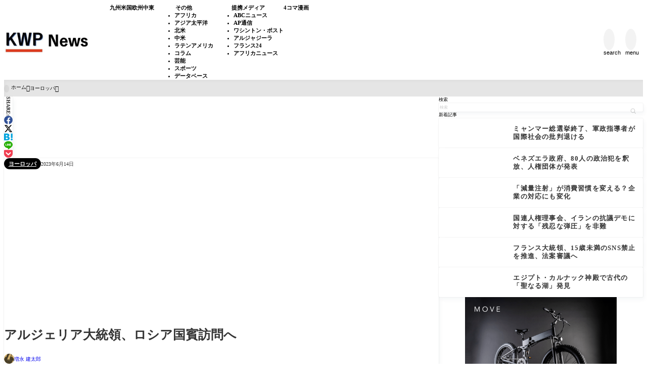

--- FILE ---
content_type: text/html; charset=UTF-8
request_url: https://kagonma-info.com/c0019/algeria_president_visit_russia_20230614/
body_size: 22182
content:
<!DOCTYPE html><html lang="ja"><head prefix='og: http://ogp.me/ns# fb: http://ogp.me/ns/fb#'><meta charset="UTF-8"><meta http-equiv="X-UA-Compatible" content="IE=edge"><meta name="viewport" content="width=device-width, initial-scale=1"/><title>アルジェリア大統領、ロシア国賓訪問へ - KWP News／九州と世界のニュース</title><meta name='robots' content='max-image-preview:large'/><meta name="description" content="◎テブン氏は国賓としてロシア入りし、サンクトペテルブルクで今週開催"><meta property="og:locale" content="ja_JP"/><meta property="og:title" content="アルジェリア大統領、ロシア国賓訪問へ"/><meta property="og:description" content="◎テブン氏は国賓としてロシア入りし、サンクトペテルブルクで今週開催される国際経済"/><meta property="og:type" content="article"/><meta property="og:url" content="https://kagonma-info.com/c0019/algeria_president_visit_russia_20230614/"/><meta property="og:image" content="https://kagonma-info.com/wp-content/uploads/2023/06/ロシアとアルジェリアの国旗（Getty-Images／iStock）.jpg"/><meta property="og:site_name" content="KWP News／九州と世界のニュース"/><meta name="twitter:card" content="summary_large_image"/><meta name="twitter:title" content="アルジェリア大統領、ロシア国賓訪問へ"/><meta name="twitter:url" content="https://kagonma-info.com/c0019/algeria_president_visit_russia_20230614/"/><meta name="twitter:description" content="◎テブン氏は国賓としてロシア入りし、サンクトペテルブルクで今週開催される国際経済"/><meta name="twitter:image" content="https://kagonma-info.com/wp-content/uploads/2023/06/ロシアとアルジェリアの国旗（Getty-Images／iStock）.jpg"/><link rel="canonical" href="https://kagonma-info.com/c0019/algeria_president_visit_russia_20230614/"/><link rel='dns-prefetch' href='//cdn.jsdelivr.net'/> <noscript><link rel="stylesheet" href="https://kagonma-info.com/wp-content/themes/rediver/assets/css/noscript.min.css" type="text/css" media="all"/></noscript><link rel='stylesheet' id='diver-style-css' href='https://kagonma-info.com/wp-content/themes/rediver/assets/css/style.min.css?ver=0.6.6' type='text/css' media='all'/><style id='wp-block-categories-inline-css' type='text/css'>.wp-block-categories{box-sizing:border-box}.wp-block-categories.alignleft{margin-right:2em}.wp-block-categories.alignright{margin-left:2em}.wp-block-categories.wp-block-categories-dropdown.aligncenter{text-align:center}.wp-block-categories .wp-block-categories__label{display:block;width:100%}</style><style id='wp-block-search-inline-css' type='text/css'>.wp-block-search__button{margin-left:10px;word-break:normal}.wp-block-search__button.has-icon{line-height:0}.wp-block-search__button svg{height:1.25em;min-height:24px;min-width:24px;width:1.25em;fill:currentColor;vertical-align:text-bottom}:where(.wp-block-search__button){border:1px solid #ccc;padding:6px 10px}.wp-block-search__inside-wrapper{display:flex;flex:auto;flex-wrap:nowrap;max-width:100%}.wp-block-search__label{width:100%}.wp-block-search.wp-block-search__button-only .wp-block-search__button{box-sizing:border-box;display:flex;flex-shrink:0;justify-content:center;margin-left:0;max-width:100%}.wp-block-search.wp-block-search__button-only .wp-block-search__inside-wrapper{min-width:0!important;transition-property:width}.wp-block-search.wp-block-search__button-only .wp-block-search__input{flex-basis:100%;transition-duration:.3s}.wp-block-search.wp-block-search__button-only.wp-block-search__searchfield-hidden,.wp-block-search.wp-block-search__button-only.wp-block-search__searchfield-hidden .wp-block-search__inside-wrapper{overflow:hidden}.wp-block-search.wp-block-search__button-only.wp-block-search__searchfield-hidden .wp-block-search__input{border-left-width:0!important;border-right-width:0!important;flex-basis:0;flex-grow:0;margin:0;min-width:0!important;padding-left:0!important;padding-right:0!important;width:0!important}:where(.wp-block-search__input){appearance:none;border:1px solid #949494;flex-grow:1;font-family:inherit;font-size:inherit;font-style:inherit;font-weight:inherit;letter-spacing:inherit;line-height:inherit;margin-left:0;margin-right:0;min-width:3rem;padding:8px;text-decoration:unset!important;text-transform:inherit}:where(.wp-block-search__button-inside .wp-block-search__inside-wrapper){background-color:#fff;border:1px solid #949494;box-sizing:border-box;padding:4px}:where(.wp-block-search__button-inside .wp-block-search__inside-wrapper) .wp-block-search__input{border:none;border-radius:0;padding:0 4px}:where(.wp-block-search__button-inside .wp-block-search__inside-wrapper) .wp-block-search__input:focus{outline:none}:where(.wp-block-search__button-inside .wp-block-search__inside-wrapper) :where(.wp-block-search__button){padding:4px 8px}.wp-block-search.aligncenter .wp-block-search__inside-wrapper{margin:auto}.wp-block[data-align="right"] .wp-block-search.wp-block-search__button-only .wp-block-search__inside-wrapper{float:right}.wp-block-search .wp-block-search__label{display:block;position:relative}.wp-block-search .wp-block-search__button,.wp-block-search .wp-block-search__input{border:none;border-radius:var(--rd--s--radius)}.wp-block-search .wp-block-search__input{box-shadow:var(--rd--s--shadow);flex:1}.wp-block-search .wp-block-search__button,.wp-block-search .wp-block-search__input{font-size:.9em}.wp-block-search .wp-block-search__button{background:rgb(var(--rd--c--secondary));color:rgb(var(--rd--c--secondary-on));padding:.5em .9em}.wp-block-search.wp-block-search__no-button .wp-block-search__inside-wrapper{align-items:center}.wp-block-search.wp-block-search__no-button .wp-block-search__inside-wrapper:before{content:"\e8b6";font-family:Google\ Symbols;font-size:1.5em;left:10px;position:absolute}.wp-block-search.wp-block-search__no-button .wp-block-search__inside-wrapper .wp-block-search__input{padding-left:3em}.wp-block-search.wp-block-search__button-inside .wp-block-search__inside-wrapper{background:rgb(var(--rd--c--primary,255 255 255));border:none;border-radius:var(--rd--s--radius);box-shadow:var(--rd--s--shadow);color:rgb(var(--rd--c--primary-on,0 0 0))}.wp-block-search.wp-block-search__button-inside .wp-block-search__inside-wrapper .wp-block-search__input{background:transparent;box-shadow:none;padding:0 1em}.wp-block-search.wp-block-search__button-inside .wp-block-search__inside-wrapper .wp-block-search__button{background:transparent;box-shadow:none;color:currentColor;font-size:.8em;margin:0;opacity:.4;padding-inline:.6em}</style><style id='wp-block-paragraph-inline-css' type='text/css'>.is-small-text{font-size:.875em}.is-regular-text{font-size:1em}.is-large-text{font-size:2.25em}.is-larger-text{font-size:3em}.has-drop-cap:not(:focus):first-letter{float:left;font-size:8.4em;font-style:normal;font-weight:100;line-height:.68;margin:.05em .1em 0 0;text-transform:uppercase}body.rtl .has-drop-cap:not(:focus):first-letter{float:none;margin-left:.1em}p.has-drop-cap.has-background{overflow:hidden}:root :where(p.has-background){padding:1.25em 2.375em}:where(p.has-text-color:not(.has-link-color)) a{color:inherit}p.has-text-align-left[style*="writing-mode:vertical-lr"],p.has-text-align-right[style*="writing-mode:vertical-rl"]{rotate:180deg}</style><style id='dbp-hr-style-inline-css' type='text/css'>.dbp-hr{-webkit-box-flex:1;background-color:currentColor;background-size:2px 1px;border:0;color:currentColor;flex:1;height:2px;margin-bottom:0;min-height:var(--dbp-hr--height,0);overflow:visible;padding:0;position:relative;text-align:center;width:100%}.dbp-hr.is-orientation-vertical{-webkit-box-flex:1;flex:1 0 auto;height:100px;width:1px}.dbp-hr:before{background-color:var(--dbp-hr--option--bg,#fff);border-radius:5px;color:inherit;display:inline-block;line-height:2em;padding:0 .5em;position:relative;top:calc(var(--dbp-hr--height)/2 + 50%);translate:0 -50%}.dbp-hr.is-align-left{margin-left:0}.dbp-hr.is-align-right{margin-right:0}.dbp-hr.style-dot{background-repeat:repeat-x}.dbp-hr.is-content-voice:before{background:var(--dbp-hr--option--bg,#fff);border-bottom:var(--dbp-hr--height,2px) var(--dbp-hr--option--style,solid);border-right:var(--dbp-hr--height,2px) var(--dbp-hr--option--style,solid);border-top-left-radius:10em;content:"";height:calc(var(--dbp-hr--height) + 1em);left:50%;padding:0;position:absolute;rotate:45deg;top:calc(var(--dbp-hr--height)/1.5 + 50%);translate:-50% -50%;width:calc(var(--dbp-hr--height) + 1em);z-index:1}.dbp-hr.is-content-text:before{content:attr(data-content);font-size:.9em;padding:0 1em}.dbp-hr.is-content-icon:before{font-size:calc(var(--dbp-hr--height) + 1.6em)}</style><style id='wp-block-group-inline-css' type='text/css'>.wp-block-group{box-sizing:border-box}:where(.wp-block-group.wp-block-group-is-layout-constrained){position:relative}</style><style id='wp-block-tag-cloud-inline-css' type='text/css'>.wp-block-tag-cloud{box-sizing:border-box}.wp-block-tag-cloud.aligncenter{justify-content:center;text-align:center}.wp-block-tag-cloud a{display:inline-block;margin-right:5px}.wp-block-tag-cloud span{display:inline-block;margin-left:5px;text-decoration:none}:root :where(.wp-block-tag-cloud.is-style-outline){display:flex;flex-wrap:wrap;gap:1ch}:root :where(.wp-block-tag-cloud.is-style-outline a){border:1px solid;font-size:unset!important;margin-right:0;padding:1ch 2ch;text-decoration:none!important}</style><style id='wp-block-library-inline-css' type='text/css'>:root{--wp-block-synced-color:#7a00df;--wp-block-synced-color--rgb:122 , 0 , 223;--wp-bound-block-color:var(--wp-block-synced-color);--wp-editor-canvas-background:#ddd;--wp-admin-theme-color:#007cba;--wp-admin-theme-color--rgb:0 , 124 , 186;--wp-admin-theme-color-darker-10:#006ba1;--wp-admin-theme-color-darker-10--rgb:0 , 107 , 160.5;--wp-admin-theme-color-darker-20:#005a87;--wp-admin-theme-color-darker-20--rgb:0 , 90 , 135;--wp-admin-border-width-focus:2px}@media (min-resolution:192dpi){:root{--wp-admin-border-width-focus:1.5px}}.wp-element-button{cursor:pointer}:root .has-very-light-gray-background-color{background-color:#eee}:root .has-very-dark-gray-background-color{background-color:#313131}:root .has-very-light-gray-color{color:#eee}:root .has-very-dark-gray-color{color:#313131}:root .has-vivid-green-cyan-to-vivid-cyan-blue-gradient-background{background:linear-gradient(135deg,#00d084,#0693e3)}:root .has-purple-crush-gradient-background{background:linear-gradient(135deg,#34e2e4,#4721fb 50%,#ab1dfe)}:root .has-hazy-dawn-gradient-background{background:linear-gradient(135deg,#faaca8,#dad0ec)}:root .has-subdued-olive-gradient-background{background:linear-gradient(135deg,#fafae1,#67a671)}:root .has-atomic-cream-gradient-background{background:linear-gradient(135deg,#fdd79a,#004a59)}:root .has-nightshade-gradient-background{background:linear-gradient(135deg,#330968,#31cdcf)}:root .has-midnight-gradient-background{background:linear-gradient(135deg,#020381,#2874fc)}:root{--wp--preset--font-size--normal:16px;--wp--preset--font-size--huge:42px}.has-regular-font-size{font-size:1em}.has-larger-font-size{font-size:2.625em}.has-normal-font-size{font-size:var(--wp--preset--font-size--normal)}.has-huge-font-size{font-size:var(--wp--preset--font-size--huge)}.has-text-align-center{text-align:center}.has-text-align-left{text-align:left}.has-text-align-right{text-align:right}.has-fit-text{white-space:nowrap!important}#end-resizable-editor-section{display:none}.aligncenter{clear:both}.items-justified-left{justify-content:flex-start}.items-justified-center{justify-content:center}.items-justified-right{justify-content:flex-end}.items-justified-space-between{justify-content:space-between}.screen-reader-text{border:0;clip-path:inset(50%);height:1px;margin:-1px;overflow:hidden;padding:0;position:absolute;width:1px;word-wrap:normal!important}.screen-reader-text:focus{background-color:#ddd;clip-path:none;color:#444;display:block;font-size:1em;height:auto;left:5px;line-height:normal;padding:15px 23px 14px;text-decoration:none;top:5px;width:auto;z-index:100000}html :where(.has-border-color){border-style:solid}html :where([style*=border-top-color]){border-top-style:solid}html :where([style*=border-right-color]){border-right-style:solid}html :where([style*=border-bottom-color]){border-bottom-style:solid}html :where([style*=border-left-color]){border-left-style:solid}html :where([style*=border-width]){border-style:solid}html :where([style*=border-top-width]){border-top-style:solid}html :where([style*=border-right-width]){border-right-style:solid}html :where([style*=border-bottom-width]){border-bottom-style:solid}html :where([style*=border-left-width]){border-left-style:solid}html :where(img[class*=wp-image-]){height:auto;max-width:100%}:where(figure){margin:0 0 1em}html :where(.is-position-sticky){--wp-admin--admin-bar--position-offset:var(--wp-admin--admin-bar--height,0)}@media screen and (max-width:600px){html :where(.is-position-sticky){--wp-admin--admin-bar--position-offset:0}}</style><style id='wp-block-heading-inline-css' type='text/css'>h1:where(.wp-block-heading).has-background,h2:where(.wp-block-heading).has-background,h3:where(.wp-block-heading).has-background,h4:where(.wp-block-heading).has-background,h5:where(.wp-block-heading).has-background,h6:where(.wp-block-heading).has-background{padding:1.25em 2.375em}h1.has-text-align-left[style*=writing-mode]:where([style*=vertical-lr]),h1.has-text-align-right[style*=writing-mode]:where([style*=vertical-rl]),h2.has-text-align-left[style*=writing-mode]:where([style*=vertical-lr]),h2.has-text-align-right[style*=writing-mode]:where([style*=vertical-rl]),h3.has-text-align-left[style*=writing-mode]:where([style*=vertical-lr]),h3.has-text-align-right[style*=writing-mode]:where([style*=vertical-rl]),h4.has-text-align-left[style*=writing-mode]:where([style*=vertical-lr]),h4.has-text-align-right[style*=writing-mode]:where([style*=vertical-rl]),h5.has-text-align-left[style*=writing-mode]:where([style*=vertical-lr]),h5.has-text-align-right[style*=writing-mode]:where([style*=vertical-rl]),h6.has-text-align-left[style*=writing-mode]:where([style*=vertical-lr]),h6.has-text-align-right[style*=writing-mode]:where([style*=vertical-rl]){rotate:180deg}</style><style id='wp-block-image-inline-css' type='text/css'>.wp-block-image>a,.wp-block-image>figure>a{display:inline-block}.wp-block-image img{box-sizing:border-box;height:auto;max-width:100%;vertical-align:bottom}@media not (prefers-reduced-motion){.wp-block-image img.hide{visibility:hidden}.wp-block-image img.show{animation:show-content-image .4s}}.wp-block-image[style*="border-radius"] img,.wp-block-image[style*="border-radius"]>a{border-radius:inherit}.wp-block-image.has-custom-border img{box-sizing:border-box}.wp-block-image.aligncenter{text-align:center}.wp-block-image.alignfull>a,.wp-block-image.alignwide>a{width:100%}.wp-block-image.alignfull img,.wp-block-image.alignwide img{height:auto;width:100%}.wp-block-image .aligncenter,.wp-block-image .alignleft,.wp-block-image .alignright,.wp-block-image.aligncenter,.wp-block-image.alignleft,.wp-block-image.alignright{display:table}.wp-block-image .aligncenter>figcaption,.wp-block-image .alignleft>figcaption,.wp-block-image .alignright>figcaption,.wp-block-image.aligncenter>figcaption,.wp-block-image.alignleft>figcaption,.wp-block-image.alignright>figcaption{caption-side:bottom;display:table-caption}.wp-block-image .alignleft{float:left;margin:.5em 1em .5em 0}.wp-block-image .alignright{float:right;margin:.5em 0 .5em 1em}.wp-block-image .aligncenter{margin-left:auto;margin-right:auto}.wp-block-image :where(figcaption){margin-bottom:1em;margin-top:.5em}.wp-block-image.is-style-circle-mask img{border-radius:9999px}@supports ((-webkit-mask-image:none) or (mask-image:none)) or (-webkit-mask-image:none){.wp-block-image.is-style-circle-mask img{border-radius:0;-webkit-mask-image:url('data:image/svg+xml;utf8,<svg viewBox="0 0 100 100" xmlns="http://www.w3.org/2000/svg"><circle cx="50" cy="50" r="50"/></svg>');mask-image:url('data:image/svg+xml;utf8,<svg viewBox="0 0 100 100" xmlns="http://www.w3.org/2000/svg"><circle cx="50" cy="50" r="50"/></svg>');mask-mode:alpha;-webkit-mask-position:center;mask-position:center;-webkit-mask-repeat:no-repeat;mask-repeat:no-repeat;-webkit-mask-size:contain;mask-size:contain}}:root :where(.wp-block-image.is-style-rounded img,.wp-block-image .is-style-rounded img){border-radius:9999px}.wp-block-image figure{margin:0}.wp-lightbox-container{display:flex;flex-direction:column;position:relative}.wp-lightbox-container img{cursor:zoom-in}.wp-lightbox-container img:hover+button{opacity:1}.wp-lightbox-container button{align-items:center;backdrop-filter:blur(16px) saturate(180%);background-color:#5a5a5a40;border:none;border-radius:4px;cursor:zoom-in;display:flex;height:20px;justify-content:center;opacity:0;padding:0;position:absolute;right:16px;text-align:center;top:16px;width:20px;z-index:100}@media not (prefers-reduced-motion){.wp-lightbox-container button{transition:opacity .2s ease}}.wp-lightbox-container button:focus-visible{outline:3px auto #5a5a5a40;outline:3px auto -webkit-focus-ring-color;outline-offset:3px}.wp-lightbox-container button:hover{cursor:pointer;opacity:1}.wp-lightbox-container button:focus{opacity:1}.wp-lightbox-container button:focus,.wp-lightbox-container button:hover,.wp-lightbox-container button:not(:hover):not(:active):not(.has-background){background-color:#5a5a5a40;border:none}.wp-lightbox-overlay{box-sizing:border-box;cursor:zoom-out;height:100vh;left:0;overflow:hidden;position:fixed;top:0;visibility:hidden;width:100%;z-index:100000}.wp-lightbox-overlay .close-button{align-items:center;cursor:pointer;display:flex;justify-content:center;min-height:40px;min-width:40px;padding:0;position:absolute;right:calc(env(safe-area-inset-right) + 16px);top:calc(env(safe-area-inset-top) + 16px);z-index:5000000}.wp-lightbox-overlay .close-button:focus,.wp-lightbox-overlay .close-button:hover,.wp-lightbox-overlay .close-button:not(:hover):not(:active):not(.has-background){background:none;border:none}.wp-lightbox-overlay .lightbox-image-container{height:var(--wp--lightbox-container-height);left:50%;overflow:hidden;position:absolute;top:50%;transform:translate(-50%,-50%);transform-origin:top left;width:var(--wp--lightbox-container-width);z-index:9999999999}.wp-lightbox-overlay .wp-block-image{align-items:center;box-sizing:border-box;display:flex;height:100%;justify-content:center;margin:0;position:relative;transform-origin:0 0;width:100%;z-index:3000000}.wp-lightbox-overlay .wp-block-image img{height:var(--wp--lightbox-image-height);min-height:var(--wp--lightbox-image-height);min-width:var(--wp--lightbox-image-width);width:var(--wp--lightbox-image-width)}.wp-lightbox-overlay .wp-block-image figcaption{display:none}.wp-lightbox-overlay button{background:none;border:none}.wp-lightbox-overlay .scrim{background-color:#fff;height:100%;opacity:.9;position:absolute;width:100%;z-index:2000000}.wp-lightbox-overlay.active{visibility:visible}@media not (prefers-reduced-motion){.wp-lightbox-overlay.active{animation:turn-on-visibility .25s both}.wp-lightbox-overlay.active img{animation:turn-on-visibility .35s both}.wp-lightbox-overlay.show-closing-animation:not(.active){animation:turn-off-visibility .35s both}.wp-lightbox-overlay.show-closing-animation:not(.active) img{animation:turn-off-visibility .25s both}.wp-lightbox-overlay.zoom.active{animation:none;opacity:1;visibility:visible}.wp-lightbox-overlay.zoom.active .lightbox-image-container{animation:lightbox-zoom-in .4s}.wp-lightbox-overlay.zoom.active .lightbox-image-container img{animation:none}.wp-lightbox-overlay.zoom.active .scrim{animation:turn-on-visibility .4s forwards}.wp-lightbox-overlay.zoom.show-closing-animation:not(.active){animation:none}.wp-lightbox-overlay.zoom.show-closing-animation:not(.active) .lightbox-image-container{animation:lightbox-zoom-out .4s}.wp-lightbox-overlay.zoom.show-closing-animation:not(.active) .lightbox-image-container img{animation:none}.wp-lightbox-overlay.zoom.show-closing-animation:not(.active) .scrim{animation:turn-off-visibility .4s forwards}}@keyframes show-content-image{0%{visibility:hidden}99%{visibility:hidden}to{visibility:visible}}@keyframes turn-on-visibility{0%{opacity:0}to{opacity:1}}@keyframes turn-off-visibility{0%{opacity:1;visibility:visible}99%{opacity:0;visibility:visible}to{opacity:0;visibility:hidden}}@keyframes lightbox-zoom-in{0%{transform:translate(calc((-100vw + var(--wp--lightbox-scrollbar-width))/2 + var(--wp--lightbox-initial-left-position)),calc(-50vh + var(--wp--lightbox-initial-top-position))) scale(var(--wp--lightbox-scale))}to{transform:translate(-50%,-50%) scale(1)}}@keyframes lightbox-zoom-out{0%{transform:translate(-50%,-50%) scale(1);visibility:visible}99%{visibility:visible}to{transform:translate(calc((-100vw + var(--wp--lightbox-scrollbar-width))/2 + var(--wp--lightbox-initial-left-position)),calc(-50vh + var(--wp--lightbox-initial-top-position))) scale(var(--wp--lightbox-scale));visibility:hidden}}</style><style id='global-styles-inline-css' type='text/css'>:root{--wp--preset--aspect-ratio--square:1;--wp--preset--aspect-ratio--4-3: 4/3;--wp--preset--aspect-ratio--3-4: 3/4;--wp--preset--aspect-ratio--3-2: 3/2;--wp--preset--aspect-ratio--2-3: 2/3;--wp--preset--aspect-ratio--16-9: 16/9;--wp--preset--aspect-ratio--9-16: 9/16;--wp--preset--color--black:#000;--wp--preset--color--cyan-bluish-gray:#abb8c3;--wp--preset--color--white:#fff;--wp--preset--color--pale-pink:#f78da7;--wp--preset--color--vivid-red:#cf2e2e;--wp--preset--color--luminous-vivid-orange:#ff6900;--wp--preset--color--luminous-vivid-amber:#fcb900;--wp--preset--color--light-green-cyan:#7bdcb5;--wp--preset--color--vivid-green-cyan:#00d084;--wp--preset--color--pale-cyan-blue:#8ed1fc;--wp--preset--color--vivid-cyan-blue:#0693e3;--wp--preset--color--vivid-purple:#9b51e0;--wp--preset--color--diver-status-classic:#c8c8c8;--wp--preset--color--diver-status-information:#2e59aa;--wp--preset--color--diver-status-success:#59e57a;--wp--preset--color--diver-status-warning:#ffc107;--wp--preset--color--diver-status-error:#ff2323;--wp--preset--color--diver-status-bad:#4477bf;--wp--preset--color--diver-status-good:#f49173;--wp--preset--color--diver-text-1: rgb(242 242 242);--wp--preset--color--diver-text-2: rgb(229 229 229);--wp--preset--color--diver-text-3: rgb(204 204 204);--wp--preset--color--diver-text-4: rgb(153 153 153);--wp--preset--color--diver-text: rgb(0 0 0);--wp--preset--color--diver-background: rgb(249 249 249);--wp--preset--color--diver-secondary-1: rgb(253 253 253);--wp--preset--color--diver-secondary-2: rgb(252 252 252);--wp--preset--color--diver-secondary-3: rgb(250 250 250);--wp--preset--color--diver-secondary-4: rgb(245 245 245);--wp--preset--color--diver-secondary: rgb(232 232 232);--wp--preset--color--diver-secondary-on: rgb(1 1 1);--wp--preset--color--diver-primary: rgb(255 255 255);--wp--preset--color--diver-primary-on: rgb(51 51 51);--wp--preset--color--diver-link: rgb(34 113 177);--wp--preset--color--diver-secondary-v: rgb(254 254 254);--wp--preset--color--diver-accent: rgb(0 0 0);--wp--preset--gradient--vivid-cyan-blue-to-vivid-purple:linear-gradient(135deg,#0693e3 0%,#9b51e0 100%);--wp--preset--gradient--light-green-cyan-to-vivid-green-cyan:linear-gradient(135deg,#7adcb4 0%,#00d082 100%);--wp--preset--gradient--luminous-vivid-amber-to-luminous-vivid-orange:linear-gradient(135deg,#fcb900 0%,#ff6900 100%);--wp--preset--gradient--luminous-vivid-orange-to-vivid-red:linear-gradient(135deg,#ff6900 0%,#cf2e2e 100%);--wp--preset--gradient--very-light-gray-to-cyan-bluish-gray:linear-gradient(135deg,#eee 0%,#a9b8c3 100%);--wp--preset--gradient--cool-to-warm-spectrum:linear-gradient(135deg,#4aeadc 0%,#9778d1 20%,#cf2aba 40%,#ee2c82 60%,#fb6962 80%,#fef84c 100%);--wp--preset--gradient--blush-light-purple:linear-gradient(135deg,#ffceec 0%,#9896f0 100%);--wp--preset--gradient--blush-bordeaux:linear-gradient(135deg,#fecda5 0%,#fe2d2d 50%,#6b003e 100%);--wp--preset--gradient--luminous-dusk:linear-gradient(135deg,#ffcb70 0%,#c751c0 50%,#4158d0 100%);--wp--preset--gradient--pale-ocean:linear-gradient(135deg,#fff5cb 0%,#b6e3d4 50%,#33a7b5 100%);--wp--preset--gradient--electric-grass:linear-gradient(135deg,#caf880 0%,#71ce7e 100%);--wp--preset--gradient--midnight:linear-gradient(135deg,#020381 0%,#2874fc 100%);--wp--preset--gradient--diver-dark: linear-gradient(12deg,#000,rgb(232 232 232));--wp--preset--gradient--diver-light: linear-gradient(12deg,#fff,rgb(232 232 232));--wp--preset--gradient--diver-rich: linear-gradient(25deg,transparent 10%,rgb(255 255 255/.5) 20%,transparent 40%,rgb(0 0 0/.3) 60%,transparent 80%, rgb(255 255 255/.5) 90%),rgb(232 232 232);--wp--preset--gradient--diver-gold:linear-gradient(45deg,#b67b03 0%,#daaf08 45%,#fee9a0 70%,#daaf08 85%,#b67b03 90% 100%);--wp--preset--gradient--diver-silver:linear-gradient(45deg,#757575 0%,#9e9e9e 45%,#e8e8e8 70%,#9e9e9e 85%,#757575 90% 100%);--wp--preset--font-size--small: clamp(1.2rem, 1.2rem + ((1vw - 0.2rem) * 0.348), 1.4rem);--wp--preset--font-size--medium: clamp(1.4rem, 1.4rem + ((1vw - 0.2rem) * 0.348), 1.6rem);--wp--preset--font-size--large: clamp(1.6rem, 1.6rem + ((1vw - 0.2rem) * 0.348), 1.8rem);--wp--preset--font-size--x-large: clamp(25.014px, 1.563rem + ((1vw - 3.2px) * 1.846), 42px);--wp--preset--font-size--xsmall: clamp(1.1rem, 1.1rem + ((1vw - 0.2rem) * 0.348), 1.3rem);--wp--preset--font-size--xlarge: clamp(1.8rem, 1.8rem + ((1vw - 0.2rem) * 0.696), 2.2rem);--wp--preset--spacing--20: clamp(1rem, 0.63vw + 0.63rem, 1.4rem);--wp--preset--spacing--30: clamp(1.5rem, 0.98vw + 0.74rem, 1.96rem);--wp--preset--spacing--40: clamp(2.2rem, 1.52vw + 0.85rem, 2.74rem);--wp--preset--spacing--50: clamp(3rem, 2.33vw + 0.96rem, 3.84rem);--wp--preset--spacing--60: clamp(4.2rem, 3.51vw + 1.02rem, 5.38rem);--wp--preset--spacing--70: clamp(6.2rem, 5.26vw + 1rem, 7.53rem);--wp--preset--spacing--80: clamp(8rem, 7.82vw + 0.84rem, 10.54rem);--wp--preset--shadow--natural:6px 6px 9px rgba(0,0,0,.2);--wp--preset--shadow--deep:12px 12px 50px rgba(0,0,0,.4);--wp--preset--shadow--sharp:6px 6px 0 rgba(0,0,0,.2);--wp--preset--shadow--outlined:6px 6px 0 -3px #fff , 6px 6px #000;--wp--preset--shadow--crisp:6px 6px 0 #000;--wp--preset--shadow--outline-shadow: 2px 3px 8px rgb(0 0 0/.1),0 0 0 1px rgb(0 0 0/.05);--wp--preset--shadow--min-sharp: 2px 3px rgb(0 0 0/.1);--wp--custom--font-size: clamp(1.5rem, 0.97265625rem + 0.9375vw, 2.0625rem)}:root{--wp--style--global--content-size:900px;--wp--style--global--wide-size:1240px}:where(body) {margin:0}.wp-site-blocks{padding-top:var(--wp--style--root--padding-top);padding-bottom:var(--wp--style--root--padding-bottom)}.has-global-padding{padding-right:var(--wp--style--root--padding-right);padding-left:var(--wp--style--root--padding-left)}.has-global-padding>.alignfull{margin-right: calc(var(--wp--style--root--padding-right) * -1);margin-left: calc(var(--wp--style--root--padding-left) * -1)}.has-global-padding :where(:not(.alignfull.is-layout-flow) > .has-global-padding:not(.wp-block-block, .alignfull)) {padding-right:0;padding-left:0}.has-global-padding :where(:not(.alignfull.is-layout-flow) > .has-global-padding:not(.wp-block-block, .alignfull)) > .alignfull {margin-left:0;margin-right:0}.wp-site-blocks>.alignleft{float:left;margin-right:2em}.wp-site-blocks>.alignright{float:right;margin-left:2em}.wp-site-blocks>.aligncenter{justify-content:center;margin-left:auto;margin-right:auto}:where(.wp-site-blocks) > * {margin-block-start:var(--wp--preset--spacing--40);margin-block-end:0}:where(.wp-site-blocks) > :first-child {margin-block-start:0}:where(.wp-site-blocks) > :last-child {margin-block-end:0}:root{--wp--style--block-gap:var(--wp--preset--spacing--40)}:root :where(.is-layout-flow) > :first-child{margin-block-start:0}:root :where(.is-layout-flow) > :last-child{margin-block-end:0}:root :where(.is-layout-flow) > *{margin-block-start:var(--wp--preset--spacing--40);margin-block-end:0}:root :where(.is-layout-constrained) > :first-child{margin-block-start:0}:root :where(.is-layout-constrained) > :last-child{margin-block-end:0}:root :where(.is-layout-constrained) > *{margin-block-start:var(--wp--preset--spacing--40);margin-block-end:0}:root :where(.is-layout-flex){gap:var(--wp--preset--spacing--40)}:root :where(.is-layout-grid){gap:var(--wp--preset--spacing--40)}.is-layout-flow>.alignleft{float:left;margin-inline-start:0;margin-inline-end:2em}.is-layout-flow>.alignright{float:right;margin-inline-start:2em;margin-inline-end:0}.is-layout-flow>.aligncenter{margin-left:auto!important;margin-right:auto!important}.is-layout-constrained>.alignleft{float:left;margin-inline-start:0;margin-inline-end:2em}.is-layout-constrained>.alignright{float:right;margin-inline-start:2em;margin-inline-end:0}.is-layout-constrained>.aligncenter{margin-left:auto!important;margin-right:auto!important}.is-layout-constrained > :where(:not(.alignleft):not(.alignright):not(.alignfull)){max-width:var(--wp--style--global--content-size);margin-left:auto!important;margin-right:auto!important}.is-layout-constrained>.alignwide{max-width:var(--wp--style--global--wide-size)}body .is-layout-flex{display:flex}.is-layout-flex{flex-wrap:wrap;align-items:center}.is-layout-flex > :is(*, div){margin:0}body .is-layout-grid{display:grid}.is-layout-grid > :is(*, div){margin:0}body{--wp--style--root--padding-top:0;--wp--style--root--padding-right:0;--wp--style--root--padding-bottom:0;--wp--style--root--padding-left:0}:root :where(.wp-element-button, .wp-block-button__link){background-color:#32373c;border-width:0;color:#fff;font-family:inherit;font-size:inherit;font-style:inherit;font-weight:inherit;letter-spacing:inherit;line-height:inherit;padding-top: calc(0.667em + 2px);padding-right: calc(1.333em + 2px);padding-bottom: calc(0.667em + 2px);padding-left: calc(1.333em + 2px);text-decoration:none;text-transform:inherit}.has-black-color{color:var(--wp--preset--color--black)!important}.has-cyan-bluish-gray-color{color:var(--wp--preset--color--cyan-bluish-gray)!important}.has-white-color{color:var(--wp--preset--color--white)!important}.has-pale-pink-color{color:var(--wp--preset--color--pale-pink)!important}.has-vivid-red-color{color:var(--wp--preset--color--vivid-red)!important}.has-luminous-vivid-orange-color{color:var(--wp--preset--color--luminous-vivid-orange)!important}.has-luminous-vivid-amber-color{color:var(--wp--preset--color--luminous-vivid-amber)!important}.has-light-green-cyan-color{color:var(--wp--preset--color--light-green-cyan)!important}.has-vivid-green-cyan-color{color:var(--wp--preset--color--vivid-green-cyan)!important}.has-pale-cyan-blue-color{color:var(--wp--preset--color--pale-cyan-blue)!important}.has-vivid-cyan-blue-color{color:var(--wp--preset--color--vivid-cyan-blue)!important}.has-vivid-purple-color{color:var(--wp--preset--color--vivid-purple)!important}.has-diver-status-classic-color{color:var(--wp--preset--color--diver-status-classic)!important}.has-diver-status-information-color{color:var(--wp--preset--color--diver-status-information)!important}.has-diver-status-success-color{color:var(--wp--preset--color--diver-status-success)!important}.has-diver-status-warning-color{color:var(--wp--preset--color--diver-status-warning)!important}.has-diver-status-error-color{color:var(--wp--preset--color--diver-status-error)!important}.has-diver-status-bad-color{color:var(--wp--preset--color--diver-status-bad)!important}.has-diver-status-good-color{color:var(--wp--preset--color--diver-status-good)!important}.has-diver-text-1-color{color:var(--wp--preset--color--diver-text-1)!important}.has-diver-text-2-color{color:var(--wp--preset--color--diver-text-2)!important}.has-diver-text-3-color{color:var(--wp--preset--color--diver-text-3)!important}.has-diver-text-4-color{color:var(--wp--preset--color--diver-text-4)!important}.has-diver-text-color{color:var(--wp--preset--color--diver-text)!important}.has-diver-background-color{color:var(--wp--preset--color--diver-background)!important}.has-diver-secondary-1-color{color:var(--wp--preset--color--diver-secondary-1)!important}.has-diver-secondary-2-color{color:var(--wp--preset--color--diver-secondary-2)!important}.has-diver-secondary-3-color{color:var(--wp--preset--color--diver-secondary-3)!important}.has-diver-secondary-4-color{color:var(--wp--preset--color--diver-secondary-4)!important}.has-diver-secondary-color{color:var(--wp--preset--color--diver-secondary)!important}.has-diver-secondary-on-color{color:var(--wp--preset--color--diver-secondary-on)!important}.has-diver-primary-color{color:var(--wp--preset--color--diver-primary)!important}.has-diver-primary-on-color{color:var(--wp--preset--color--diver-primary-on)!important}.has-diver-link-color{color:var(--wp--preset--color--diver-link)!important}.has-diver-secondary-v-color{color:var(--wp--preset--color--diver-secondary-v)!important}.has-diver-accent-color{color:var(--wp--preset--color--diver-accent)!important}.has-black-background-color{background-color:var(--wp--preset--color--black)!important}.has-cyan-bluish-gray-background-color{background-color:var(--wp--preset--color--cyan-bluish-gray)!important}.has-white-background-color{background-color:var(--wp--preset--color--white)!important}.has-pale-pink-background-color{background-color:var(--wp--preset--color--pale-pink)!important}.has-vivid-red-background-color{background-color:var(--wp--preset--color--vivid-red)!important}.has-luminous-vivid-orange-background-color{background-color:var(--wp--preset--color--luminous-vivid-orange)!important}.has-luminous-vivid-amber-background-color{background-color:var(--wp--preset--color--luminous-vivid-amber)!important}.has-light-green-cyan-background-color{background-color:var(--wp--preset--color--light-green-cyan)!important}.has-vivid-green-cyan-background-color{background-color:var(--wp--preset--color--vivid-green-cyan)!important}.has-pale-cyan-blue-background-color{background-color:var(--wp--preset--color--pale-cyan-blue)!important}.has-vivid-cyan-blue-background-color{background-color:var(--wp--preset--color--vivid-cyan-blue)!important}.has-vivid-purple-background-color{background-color:var(--wp--preset--color--vivid-purple)!important}.has-diver-status-classic-background-color{background-color:var(--wp--preset--color--diver-status-classic)!important}.has-diver-status-information-background-color{background-color:var(--wp--preset--color--diver-status-information)!important}.has-diver-status-success-background-color{background-color:var(--wp--preset--color--diver-status-success)!important}.has-diver-status-warning-background-color{background-color:var(--wp--preset--color--diver-status-warning)!important}.has-diver-status-error-background-color{background-color:var(--wp--preset--color--diver-status-error)!important}.has-diver-status-bad-background-color{background-color:var(--wp--preset--color--diver-status-bad)!important}.has-diver-status-good-background-color{background-color:var(--wp--preset--color--diver-status-good)!important}.has-diver-text-1-background-color{background-color:var(--wp--preset--color--diver-text-1)!important}.has-diver-text-2-background-color{background-color:var(--wp--preset--color--diver-text-2)!important}.has-diver-text-3-background-color{background-color:var(--wp--preset--color--diver-text-3)!important}.has-diver-text-4-background-color{background-color:var(--wp--preset--color--diver-text-4)!important}.has-diver-text-background-color{background-color:var(--wp--preset--color--diver-text)!important}.has-diver-background-background-color{background-color:var(--wp--preset--color--diver-background)!important}.has-diver-secondary-1-background-color{background-color:var(--wp--preset--color--diver-secondary-1)!important}.has-diver-secondary-2-background-color{background-color:var(--wp--preset--color--diver-secondary-2)!important}.has-diver-secondary-3-background-color{background-color:var(--wp--preset--color--diver-secondary-3)!important}.has-diver-secondary-4-background-color{background-color:var(--wp--preset--color--diver-secondary-4)!important}.has-diver-secondary-background-color{background-color:var(--wp--preset--color--diver-secondary)!important}.has-diver-secondary-on-background-color{background-color:var(--wp--preset--color--diver-secondary-on)!important}.has-diver-primary-background-color{background-color:var(--wp--preset--color--diver-primary)!important}.has-diver-primary-on-background-color{background-color:var(--wp--preset--color--diver-primary-on)!important}.has-diver-link-background-color{background-color:var(--wp--preset--color--diver-link)!important}.has-diver-secondary-v-background-color{background-color:var(--wp--preset--color--diver-secondary-v)!important}.has-diver-accent-background-color{background-color:var(--wp--preset--color--diver-accent)!important}.has-black-border-color{border-color:var(--wp--preset--color--black)!important}.has-cyan-bluish-gray-border-color{border-color:var(--wp--preset--color--cyan-bluish-gray)!important}.has-white-border-color{border-color:var(--wp--preset--color--white)!important}.has-pale-pink-border-color{border-color:var(--wp--preset--color--pale-pink)!important}.has-vivid-red-border-color{border-color:var(--wp--preset--color--vivid-red)!important}.has-luminous-vivid-orange-border-color{border-color:var(--wp--preset--color--luminous-vivid-orange)!important}.has-luminous-vivid-amber-border-color{border-color:var(--wp--preset--color--luminous-vivid-amber)!important}.has-light-green-cyan-border-color{border-color:var(--wp--preset--color--light-green-cyan)!important}.has-vivid-green-cyan-border-color{border-color:var(--wp--preset--color--vivid-green-cyan)!important}.has-pale-cyan-blue-border-color{border-color:var(--wp--preset--color--pale-cyan-blue)!important}.has-vivid-cyan-blue-border-color{border-color:var(--wp--preset--color--vivid-cyan-blue)!important}.has-vivid-purple-border-color{border-color:var(--wp--preset--color--vivid-purple)!important}.has-diver-status-classic-border-color{border-color:var(--wp--preset--color--diver-status-classic)!important}.has-diver-status-information-border-color{border-color:var(--wp--preset--color--diver-status-information)!important}.has-diver-status-success-border-color{border-color:var(--wp--preset--color--diver-status-success)!important}.has-diver-status-warning-border-color{border-color:var(--wp--preset--color--diver-status-warning)!important}.has-diver-status-error-border-color{border-color:var(--wp--preset--color--diver-status-error)!important}.has-diver-status-bad-border-color{border-color:var(--wp--preset--color--diver-status-bad)!important}.has-diver-status-good-border-color{border-color:var(--wp--preset--color--diver-status-good)!important}.has-diver-text-1-border-color{border-color:var(--wp--preset--color--diver-text-1)!important}.has-diver-text-2-border-color{border-color:var(--wp--preset--color--diver-text-2)!important}.has-diver-text-3-border-color{border-color:var(--wp--preset--color--diver-text-3)!important}.has-diver-text-4-border-color{border-color:var(--wp--preset--color--diver-text-4)!important}.has-diver-text-border-color{border-color:var(--wp--preset--color--diver-text)!important}.has-diver-background-border-color{border-color:var(--wp--preset--color--diver-background)!important}.has-diver-secondary-1-border-color{border-color:var(--wp--preset--color--diver-secondary-1)!important}.has-diver-secondary-2-border-color{border-color:var(--wp--preset--color--diver-secondary-2)!important}.has-diver-secondary-3-border-color{border-color:var(--wp--preset--color--diver-secondary-3)!important}.has-diver-secondary-4-border-color{border-color:var(--wp--preset--color--diver-secondary-4)!important}.has-diver-secondary-border-color{border-color:var(--wp--preset--color--diver-secondary)!important}.has-diver-secondary-on-border-color{border-color:var(--wp--preset--color--diver-secondary-on)!important}.has-diver-primary-border-color{border-color:var(--wp--preset--color--diver-primary)!important}.has-diver-primary-on-border-color{border-color:var(--wp--preset--color--diver-primary-on)!important}.has-diver-link-border-color{border-color:var(--wp--preset--color--diver-link)!important}.has-diver-secondary-v-border-color{border-color:var(--wp--preset--color--diver-secondary-v)!important}.has-diver-accent-border-color{border-color:var(--wp--preset--color--diver-accent)!important}.has-vivid-cyan-blue-to-vivid-purple-gradient-background{background:var(--wp--preset--gradient--vivid-cyan-blue-to-vivid-purple)!important}.has-light-green-cyan-to-vivid-green-cyan-gradient-background{background:var(--wp--preset--gradient--light-green-cyan-to-vivid-green-cyan)!important}.has-luminous-vivid-amber-to-luminous-vivid-orange-gradient-background{background:var(--wp--preset--gradient--luminous-vivid-amber-to-luminous-vivid-orange)!important}.has-luminous-vivid-orange-to-vivid-red-gradient-background{background:var(--wp--preset--gradient--luminous-vivid-orange-to-vivid-red)!important}.has-very-light-gray-to-cyan-bluish-gray-gradient-background{background:var(--wp--preset--gradient--very-light-gray-to-cyan-bluish-gray)!important}.has-cool-to-warm-spectrum-gradient-background{background:var(--wp--preset--gradient--cool-to-warm-spectrum)!important}.has-blush-light-purple-gradient-background{background:var(--wp--preset--gradient--blush-light-purple)!important}.has-blush-bordeaux-gradient-background{background:var(--wp--preset--gradient--blush-bordeaux)!important}.has-luminous-dusk-gradient-background{background:var(--wp--preset--gradient--luminous-dusk)!important}.has-pale-ocean-gradient-background{background:var(--wp--preset--gradient--pale-ocean)!important}.has-electric-grass-gradient-background{background:var(--wp--preset--gradient--electric-grass)!important}.has-midnight-gradient-background{background:var(--wp--preset--gradient--midnight)!important}.has-diver-dark-gradient-background{background:var(--wp--preset--gradient--diver-dark)!important}.has-diver-light-gradient-background{background:var(--wp--preset--gradient--diver-light)!important}.has-diver-rich-gradient-background{background:var(--wp--preset--gradient--diver-rich)!important}.has-diver-gold-gradient-background{background:var(--wp--preset--gradient--diver-gold)!important}.has-diver-silver-gradient-background{background:var(--wp--preset--gradient--diver-silver)!important}.has-small-font-size{font-size:var(--wp--preset--font-size--small)!important}.has-medium-font-size{font-size:var(--wp--preset--font-size--medium)!important}.has-large-font-size{font-size:var(--wp--preset--font-size--large)!important}.has-x-large-font-size{font-size:var(--wp--preset--font-size--x-large)!important}.has-xsmall-font-size{font-size:var(--wp--preset--font-size--xsmall)!important}.has-xlarge-font-size{font-size:var(--wp--preset--font-size--xlarge)!important}:root :where(.wp-block-group-is-layout-flow) > :first-child{margin-block-start:0}:root :where(.wp-block-group-is-layout-flow) > :last-child{margin-block-end:0}:root :where(.wp-block-group-is-layout-flow) > *{margin-block-start:var(--wp--preset--spacing--20);margin-block-end:0}:root :where(.wp-block-group-is-layout-constrained) > :first-child{margin-block-start:0}:root :where(.wp-block-group-is-layout-constrained) > :last-child{margin-block-end:0}:root :where(.wp-block-group-is-layout-constrained) > *{margin-block-start:var(--wp--preset--spacing--20);margin-block-end:0}:root :where(.wp-block-group-is-layout-flex){gap:var(--wp--preset--spacing--20)}:root :where(.wp-block-group-is-layout-grid){gap:var(--wp--preset--spacing--20)}</style><style id='core-block-supports-inline-css' type='text/css'>.wp-container-content-9cfa9a5a{flex-grow:1}.wp-container-core-group-is-layout-f1189ed3{flex-wrap:nowrap;gap:var(--wp--preset--spacing--20)}</style><link rel='stylesheet' id='child-block-editor-style-css' href='https://kagonma-info.com/wp-content/themes/rediver-child/block-editor.css?ver=6.9' type='text/css' media='all'/><link rel='stylesheet' id='print-css' href='https://kagonma-info.com/wp-content/themes/rediver/assets/css/print-style.min.css?ver=0.6.6' type='text/css' media='print'/><link rel='stylesheet' id='diver-single-style-css' href='https://kagonma-info.com/wp-content/themes/rediver/assets/css/single.min.css?ver=0.6.6' type='text/css' media='all'/><link rel='stylesheet' id='child-style-css' href='https://kagonma-info.com/wp-content/cache/autoptimize/css/autoptimize_single_561f66605a21ae99ceadd0a65f91254f.css?ver=6.9' type='text/css' media='all'/> <style id="diver-global-css">:root{--rd--s--radius:2px;--rd--s--shadow:3px 5px 8px 0px rgb(18 63 82 / 4%), 0 0 0 1px rgb(0 0 0 / 4%);--rd--container--gap:32px;--rd--l--large:1172px;--rd--l--middle:860px;--rd--l--wide:90vw;--rd--l--sidebar:280px;--rd--l--max:min(90%,90vw);--rd--content--max:min(var(--rd--l--max),var(--rd--l--large));--rd--content--max-padding:calc((min(100%,100vw) - var(--rd--content--max)) / 2);--rd--pb--ar:16/9;--rd--font:"Hiragino Kaku Gothic Pro", "ヒラギノ角ゴ Pro W3", メイリオ, Meiryo, "ＭＳ Ｐゴシック", sans-serif;--rd--c--classic:200 200 200;--rd--c--information:46 89 170;--rd--c--success:89 229 122;--rd--c--warning:255 193 7;--rd--c--error:255 35 35;--rd--c--bad:68 119 191;--rd--c--good:244 145 115;--rd--c--text:0 0 0;--rd--c--background:249 249 249;--rd--c--secondary:232 232 232;--rd--c--secondary-on:1 1 1;--rd--c--primary:255 255 255;--rd--c--primary-on:51 51 51;--rd--c--link:34 113 177;--rd--c--secondary-v:254 254 254;--rd--c--accent:0 0 0;}</style><style id='icon-lazyloaded-css'>.material-icon{opacity:.05;background:currentColor;border-radius:50%;overflow:hidden}</style><script data-pagespeed-orig-type="text/javascript" src="https://cdn.jsdelivr.net/npm/lazysizes@5.3.2/lazysizes.min.js?ver=6.9" id="lazysizes-js" defer="defer" data-wp-strategy="defer" type="text/psajs" data-pagespeed-orig-index="0"></script> <link rel="preconnect" href="https://fonts.googleapis.com" crossorigin><link rel="preconnect" href="https://ajax.googleapis.com"><link rel="preconnect" href="https://cdn.jsdelivr.net"> <script type="text/psajs" data-pagespeed-orig-index="1">document.addEventListener('DOMContentLoaded',function(){const animation_items_observeres=new IntersectionObserver((entries)=>{var count=0;entries.forEach(function(entry,index,array){if(entry.target.clientHeight>2000){entry.target.classList.add('is-animated');}else{if(entry.intersectionRatio>0.1){if(count<index)count++;window.setTimeout(function(){entry.target.classList.add('is-animated');},50*count);animation_items_observeres.unobserve(entry.target);}}})},{root:null,rootMargin:'-100px 0px',threshold:[0,0.1],});const animation_items_trigger=document.querySelectorAll('.has-animation > *:not(.wrap-pb,.has-animation,.rd-firstview.has-header,.header-wrap,.header-drawer-container)');animation_items_trigger.forEach(e=>{animation_items_observeres.observe(e);});});</script><script async src="https://pagead2.googlesyndication.com/pagead/js/adsbygoogle.js?client=ca-pub-2869331695947439" crossorigin="anonymous" type="text/psajs" data-pagespeed-orig-index="2"></script> <noscript><style>.lazyload[data-src]{display:none!important}</style></noscript><style>.lazyload{background-image:none!important}.lazyload:before{background-image:none!important}</style><link rel="icon" href="https://kagonma-info.com/wp-content/uploads/2023/03/20230324-2-e1679637624103-150x150.png" sizes="32x32"/><link rel="icon" href="https://kagonma-info.com/wp-content/uploads/2023/03/20230324-2-e1679637521904-1536x1532.png" sizes="192x192"/><link rel="apple-touch-icon" href="https://kagonma-info.com/wp-content/uploads/2023/03/20230324-2-e1679637521904-1536x1532.png"/><meta name="msapplication-TileImage" content="https://kagonma-info.com/wp-content/uploads/2023/03/20230324-2-e1679637521904-1536x1532.png"/><link rel='stylesheet' id='dbp/style-css' href='https://kagonma-info.com/wp-content/cache/autoptimize/css/autoptimize_single_43318fc311600f295744402845641acb.css?ver=0.3.6' type='text/css' media='all'/></head><body class="wp-singular post-template-default single single-post postid-169094 single-format-standard wp-custom-logo wp-embed-responsive wp-theme-rediver wp-child-theme-rediver-child l-column is-editor-blocks is-header-fix is-animation-items l-sidebar-right is-page-design-material"><noscript><meta HTTP-EQUIV="refresh" content="0;url='https://kagonma-info.com/c0019/algeria_president_visit_russia_20230614/?PageSpeed=noscript'" /><style><!--table,div,span,font,p{display:none} --></style><div style="display:block">Please click <a href="https://kagonma-info.com/c0019/algeria_president_visit_russia_20230614/?PageSpeed=noscript">here</a> if you are not redirected within a few seconds.</div></noscript><header id='header' class='is-position-sticky' style='top:0;' role='banner'><div id='header-inner' class='header-inner l-flex is-flex-wrap l-inner-wide is-justify-content-center is-position-relative is-logo-center' style='--rd--c--primary-v:var(--rd--c--primary);--rd--c--primary-v-on:var(--rd--c--primary-on);--rd--header--opacity:1;'><div id='logo' class='site-logo l-flex is-align-items-center padding-block:30' style='max-width:clamp(15rem, 13.2421875rem + 3.125vw, 16.875rem);'><a href="https://kagonma-info.com/" class="custom-logo-link" rel="home" aria-label="KWP News／九州と世界のニュース"><img width="460" height="115" src="https://kagonma-info.com/wp-content/uploads/2025/05/cropped-ロゴテスト1-e1748251072356.jpg" class="custom-logo" alt="KWP News／九州と世界のニュース" decoding="async" fetchpriority="high"/></a></div><nav id="header-nav" class="is-position-right" role="navigation"><ul class="header-nav menu horizontal-menu l-flex is-flex-wrap is-font-size:m"><li id="menu-item-242896" class="menu-item menu-item-type-post_type menu-item-object-page menu-item-242896 header-nav-item is-depth-0"><a href="https://kagonma-info.com/kyushu_news/" class="menu-item-handle is-depth-0"><div class="menu-title">九州</div></a></li><li id="menu-item-229993" class="menu-item menu-item-type-custom menu-item-object-custom menu-item-229993 header-nav-item is-depth-0"><a href="https://kagonma-info.com/tag/%e3%82%a2%e3%83%a1%e3%83%aa%e3%82%ab/" class="menu-item-handle is-depth-0"><div class="menu-title">米国</div></a></li><li id="menu-item-31982" class="menu-item menu-item-type-taxonomy menu-item-object-category current-post-ancestor current-menu-parent current-post-parent menu-item-31982 header-nav-item is-depth-0"><a href="https://kagonma-info.com/category/c0019/" class="menu-item-handle is-depth-0"><div class="menu-title">欧州</div></a></li><li id="menu-item-31981" class="menu-item menu-item-type-taxonomy menu-item-object-category menu-item-31981 header-nav-item is-depth-0"><a href="https://kagonma-info.com/category/c0018/" class="menu-item-handle is-depth-0"><div class="menu-title">中東</div></a></li><li id="menu-item-120814" class="menu-item menu-item-type-custom menu-item-object-custom menu-item-has-children menu-item-120814 header-nav-item is-depth-0"><a class="menu-item-handle is-depth-0"><div class="menu-title">その他</div></a><ul class="sub-menu"><li id="menu-item-31986" class="menu-item menu-item-type-taxonomy menu-item-object-category menu-item-31986 header-nav-item"><a href="https://kagonma-info.com/category/c0023/" class="menu-item-handle is-depth-1"><div class="menu-title">アフリカ</div></a></li><li id="menu-item-31985" class="menu-item menu-item-type-taxonomy menu-item-object-category menu-item-31985 header-nav-item"><a href="https://kagonma-info.com/category/c0022/" class="menu-item-handle is-depth-1"><div class="menu-title">アジア太平洋</div></a></li><li id="menu-item-31983" class="menu-item menu-item-type-taxonomy menu-item-object-category menu-item-31983 header-nav-item"><a href="https://kagonma-info.com/category/c0020/" class="menu-item-handle is-depth-1"><div class="menu-title">北米</div></a></li><li id="menu-item-61680" class="menu-item menu-item-type-taxonomy menu-item-object-category menu-item-61680 header-nav-item"><a href="https://kagonma-info.com/category/c0024/" class="menu-item-handle is-depth-1"><div class="menu-title">中米</div></a></li><li id="menu-item-31984" class="menu-item menu-item-type-taxonomy menu-item-object-category menu-item-31984 header-nav-item"><a href="https://kagonma-info.com/category/c0021/" class="menu-item-handle is-depth-1"><div class="menu-title">ラテンアメリカ</div></a></li><li id="menu-item-252012" class="menu-item menu-item-type-taxonomy menu-item-object-category menu-item-252012 header-nav-item"><a href="https://kagonma-info.com/category/column/" class="menu-item-handle is-depth-1"><div class="menu-title">コラム</div></a></li><li id="menu-item-245470" class="menu-item menu-item-type-post_type menu-item-object-page menu-item-245470 header-nav-item"><a href="https://kagonma-info.com/entertainment/" class="menu-item-handle is-depth-1"><div class="menu-title">芸能</div></a></li><li id="menu-item-246241" class="menu-item menu-item-type-post_type menu-item-object-page menu-item-246241 header-nav-item"><a href="https://kagonma-info.com/sports/" class="menu-item-handle is-depth-1"><div class="menu-title">スポーツ</div></a></li><li id="menu-item-30426" class="menu-item menu-item-type-taxonomy menu-item-object-category menu-item-30426 header-nav-item"><a href="https://kagonma-info.com/category/c0010/" class="menu-item-handle is-depth-1"><div class="menu-title">データベース</div></a></li></ul></li><li id="menu-item-158627" class="menu-item menu-item-type-custom menu-item-object-custom menu-item-has-children menu-item-158627 header-nav-item is-depth-0"><a class="menu-item-handle is-depth-0"><div class="menu-title">提携メディア</div></a><ul class="sub-menu"><li id="menu-item-48747" class="menu-item menu-item-type-custom menu-item-object-custom menu-item-48747 header-nav-item"><a href="https://abcnews.go.com/" class="menu-item-handle is-depth-1"><div class="menu-title">ABCニュース</div></a></li><li id="menu-item-48749" class="menu-item menu-item-type-custom menu-item-object-custom menu-item-48749 header-nav-item"><a href="https://apnews.com/" class="menu-item-handle is-depth-1"><div class="menu-title">AP通信</div></a></li><li id="menu-item-160426" class="menu-item menu-item-type-custom menu-item-object-custom menu-item-160426 header-nav-item"><a href="https://www.washingtonpost.com/" class="menu-item-handle is-depth-1"><div class="menu-title">ワシントン・ポスト</div></a></li><li id="menu-item-105620" class="menu-item menu-item-type-custom menu-item-object-custom menu-item-105620 header-nav-item"><a href="https://www.aljazeera.com/news/" class="menu-item-handle is-depth-1"><div class="menu-title">アルジャジーラ</div></a></li><li id="menu-item-105621" class="menu-item menu-item-type-custom menu-item-object-custom menu-item-105621 header-nav-item"><a href="https://www.france24.com/en/" class="menu-item-handle is-depth-1"><div class="menu-title">フランス24</div></a></li><li id="menu-item-105622" class="menu-item menu-item-type-custom menu-item-object-custom menu-item-105622 header-nav-item"><a href="https://www.africanews.com/" class="menu-item-handle is-depth-1"><div class="menu-title">アフリカニュース</div></a></li></ul></li><li id="menu-item-268499" class="menu-item menu-item-type-post_type menu-item-object-page menu-item-268499 header-nav-item is-depth-0"><a href="https://kagonma-info.com/four-panel-comics/" class="menu-item-handle is-depth-0"><div class="menu-title">4コマ漫画</div></a></li></ul></nav><button type='button' aria-expanded='false' aria-controls='header-search' class='header-drawer header-search-toggle l-column is-style-icon js-toggle-handle' aria-label='検索フォームを開く'><span class="header-drawer-icon material-icon">&#xe8b6;</span><span class="header-drawer-label is-mq-down:sm">search</span></button><button type='button' aria-expanded='false' aria-controls='drawer-menu' class='header-drawer drawer-menu-toggle l-column is-style-icon is-font-size:m js-toggle-handle' aria-label='メニューを開く'><span class="header-drawer-icon material-icon">&#xe5d2;</span><span class="header-drawer-label is-mq-down:sm">menu</span></button><div class="header-drawer-wrapper is-mq-up:sm is-first"><button type='button' aria-expanded='false' aria-controls='header-search' class='header-drawer header-search-toggle l-column is-style-icon js-toggle-handle' aria-label='検索フォームを開く'><span class="header-drawer-icon material-icon">&#xe8b6;</span><span class="header-drawer-label is-mq-down:sm">search</span></button></div><div class="header-drawer-wrapper is-mq-up:sm is-second"><button type='button' aria-expanded='false' aria-controls='drawer-menu' class='header-drawer drawer-menu-toggle l-column is-style-icon is-font-size:m js-toggle-handle' aria-label='メニューを開く'><span class="header-drawer-icon material-icon">&#xe5d2;</span><span class="header-drawer-label is-mq-down:sm">menu</span></button></div></div></header><ul id="breadcrumb" class="diver-breadcrumb l-flex list-reset is-align-items-center padding-block:10 l-inner-wide is-font-size:s bg-accent single-breadcrumb" style="--rd-bg-opacity:0.1;" itemscope itemtype="http://schema.org/BreadcrumbList"><li itemprop="itemListElement" itemscope itemtype="http://schema.org/ListItem"><a href="https://kagonma-info.com/"><span class='diver-breadcrumb-icon material-icon'>&#xe587;</span><span itemprop="name">ホーム</span></a><meta itemprop="item" content="https://kagonma-info.com/"><meta itemprop="position" content="1"/></li><li itemprop="itemListElement" itemscope itemtype="http://schema.org/ListItem"> <a href="https://kagonma-info.com/category/c0019/"><span itemprop="name">ヨーロッパ</span></a><meta itemprop="item" content="https://kagonma-info.com/category/c0019/"><meta itemprop="position" content="2"/></li><li itemprop="itemListElement" itemscope itemtype="http://schema.org/ListItem"><a href="https://kagonma-info.com/c0019/algeria_president_visit_russia_20230614/"><span itemprop="name">アルジェリア大統領、ロシア国賓訪問へ</span></a><meta itemprop="item" content="https://kagonma-info.com/c0019/algeria_president_visit_russia_20230614/"><meta itemprop="position" content="3"/></li></ul><div id='main-wrap' class='l-flex is-flex-wrap has-gap-column:40 padding-bottom:40 is-position-relative has-animation'><main id="main" class="has-animation has-gap:20"><div class="article-side-btns"><div class="article-side-btns__inn l-column has-gap:10"><div class="article-side-btn l-box:primary is-margin-auto:inline padding-block:10 padding-inline:10 l-column is-align-items-center has-gap:10"><strong class="is-vertical-text is-font-size:s">SHARE:</strong><div class="diver-sns-btns l-flex is-flex-wrap is-align-items-center is-justify-content-center l-column" style='font-size:.9em;'><a aria-label='facebook' target='_blank' href='http://www.facebook.com/share.php?u=https%3A%2F%2Fkagonma-info.com%2F%3Fp%3D169094' class='facebook sns'><svg class="sns_icon"><use xlink:href="https://kagonma-info.com/wp-content/themes/rediver/assets/svg/sprite.svg#social--facebook"/></svg></a><a aria-label='x' target='_blank' href='https://x.com/share?text=%E3%82%A2%E3%83%AB%E3%82%B8%E3%82%A7%E3%83%AA%E3%82%A2%E5%A4%A7%E7%B5%B1%E9%A0%98%E3%80%81%E3%83%AD%E3%82%B7%E3%82%A2%E5%9B%BD%E8%B3%93%E8%A8%AA%E5%95%8F%E3%81%B8&url=https%3A%2F%2Fkagonma-info.com%2F%3Fp%3D169094' class='x sns'><svg class="sns_icon"><use xlink:href="https://kagonma-info.com/wp-content/themes/rediver/assets/svg/sprite.svg#social--x"/></svg></a><a aria-label='hatebu' target='_blank' href='https://b.hatena.ne.jp/add?mode=confirm&url=https%3A%2F%2Fkagonma-info.com%2F%3Fp%3D169094&title=%E3%82%A2%E3%83%AB%E3%82%B8%E3%82%A7%E3%83%AA%E3%82%A2%E5%A4%A7%E7%B5%B1%E9%A0%98%E3%80%81%E3%83%AD%E3%82%B7%E3%82%A2%E5%9B%BD%E8%B3%93%E8%A8%AA%E5%95%8F%E3%81%B8' class='hatebu sns'><svg class="sns_icon"><use xlink:href="https://kagonma-info.com/wp-content/themes/rediver/assets/svg/sprite.svg#social--hatebu"/></svg></a><a aria-label='line' target='_blank' href='https://line.me/R/msg/text/?アルジェリア大統領、ロシア国賓訪問へ%0Ahttps://kagonma-info.com/?p=169094' class='line sns'><svg class="sns_icon"><use xlink:href="https://kagonma-info.com/wp-content/themes/rediver/assets/svg/sprite.svg#social--line"/></svg></a><a aria-label='pocket' target='_blank' href='https://getpocket.com/edit?url=https%3A%2F%2Fkagonma-info.com%2F%3Fp%3D169094&title=%E3%82%A2%E3%83%AB%E3%82%B8%E3%82%A7%E3%83%AA%E3%82%A2%E5%A4%A7%E7%B5%B1%E9%A0%98%E3%80%81%E3%83%AD%E3%82%B7%E3%82%A2%E5%9B%BD%E8%B3%93%E8%A8%AA%E5%95%8F%E3%81%B8' class='pocket sns'><svg class="sns_icon"><use xlink:href="https://kagonma-info.com/wp-content/themes/rediver/assets/svg/sprite.svg#social--pocket"/></svg></a></div></div></div></div><article id="post-169094" class="article-container is-flex-1 l-post-article l-column -inner-content has-gap:40 l-width-none l-box:primary padding-block:40 is-title-layout-normal post-169094 post type-post status-publish format-standard has-post-thumbnail hentry category-c0019 tag-41"><header class="article-header -inner-content alignfull has-gap-column:20 is-position-relative"><div class="post-meta l-flex is-flex-wrap is-align-items-center has-gap:10 is-font-size:s"><span class='post-meta-item post_meta_category p-cats l-flex is-flex-wrap'><a class="p-cat-item bg-accent is-omit-line:1 p-cat-84" href="https://kagonma-info.com/category/c0019/" rel="category tag">ヨーロッパ</a></span><span class='post-meta-item post_meta_date'><time class="post-meta-item p-date post-published updated" datetime="2023-06-14">2023年6月14日</time></span></div><h1 class="single-post-title entry-title">アルジェリア大統領、ロシア国賓訪問へ</h1><div class="post-meta l-flex is-flex-wrap is-align-items-center has-gap:10 is-font-size:s"><div class="post-author l-flex is-align-items-center post-meta-item"> <span class="post-author-thum"><img alt='' src="[data-uri]" class="avatar avatar-20 photo lazyload lazyload" height='20' width='20' decoding='async' data-src="https://kagonma-info.com/wp-content/uploads/2025/11/増永建太郎-1-150x150.jpg" data-srcset="https://kagonma-info.com/wp-content/uploads/2025/11/増永建太郎-1-150x150.jpg 2x" data-eio-rwidth="150" data-eio-rheight="150"/><noscript><img alt='' src='https://kagonma-info.com/wp-content/uploads/2025/11/増永建太郎-1-150x150.jpg' srcset='https://kagonma-info.com/wp-content/uploads/2025/11/増永建太郎-1-150x150.jpg 2x' class='avatar avatar-20 photo lazyload' height='20' width='20' decoding='async' data-eio="l"/></noscript></span> <span class="post-author-name is-omit-line:1 fn"> <a href="https://kagonma-info.com/author/kenta475699/">増永 建太郎</a> </span></div></div></header><section class="single-post-main has-gap-column:30 -inner-content alignfull"><div id="content" class="content alignfull -inner-content l-inner-content"><h6 class="wp-block-heading">◎テブン氏は国賓としてロシア入りし、サンクトペテルブルクで今週開催される国際経済フォーラムにも出席する予定だ。</h6><figure class="wp-block-image size-full is-resized"><img decoding="async" data-src="https://kagonma-info.com/wp-content/uploads/2023/06/ロシアとアルジェリアの国旗（Getty-Images／iStock）.jpg" alt="" class="wp-image-169093 lazyload" width="767" height="430"/><figcaption class="wp-element-caption"><strong>ロシアとアルジェリアの国旗（Getty-Images／iStock）</strong></figcaption></figure><p><a href="https://kagonma-info.com/?s=%E3%82%A2%E3%83%AB%E3%82%B8%E3%82%A7%E3%83%AA%E3%82%A2"><span style="text-decoration: underline;">アルジェリア</span></a>大統領府は13日、<span>テブン（Abdelmadjid Tebboune）大統領が</span>プーチン（Vladimir Putin）露大統領の招待で3日間のロシア<a href="https://www.washingtonpost.com/politics/2023/06/13/algeria-president-state-visit-russia/9ec1efa6-0a00-11ee-8132-a84600f3bb9b_story.html" target="_blank" rel="noopener"><span style="text-decoration: underline;">訪問</span></a>を開始すると発表した。</p><p>それによると、テブン氏は国賓としてロシア入りし、サンクトペテルブルクで今週開催される国際経済フォーラムにも出席する予定だという。</p><p>ラブロフ（Sergey Lavrov）露外相は先月アルジェを訪問した際、二国間の軍事・経済・人道的関係を強化する取り組みのひとつとして、テブン氏をロシアに招待すると発表していた。</p><p>アルジェリアの一部メディアはこの訪問を批判している。</p><p>あるニュースサイトはウクライナ侵攻が続く中での国賓訪問を「信じられないほど最悪な決定」と非難。「アルジェリアはロシアの侵攻を支持していると受け取られかねない」と断じ、「西側諸国からの強烈な反発を招く可能性がある」と警告した。</p><p>一方、テブン氏は先月放送されたテレビインタビューの中で「何も恐れる必要はない」と述べていた。「ロシアは我が国の革命を助け、歴史的な政治、外交、経済関係を持つ友好国ですが、我々は米国やEU諸国とも良好な関係を築いています...」</p><p>ウクライナ侵攻以来、ロシア産化石燃料依存からの脱却を目指す欧州諸国はガス資源の豊富なアルジェリアとの取引を積極的に推し進めている。</p><div class="diver-ad-container l-flex has-gap:20"><div class="is-flex-1"><ins class="adsbygoogle" style="display:block" data-ad-client="ca-pub-2869331695947439" data-ad-slot="2497927949" data-ad-format="auto" data-full-width-responsive="true"></ins></div><div class="is-flex-1"><ins class="adsbygoogle" style="display:block" data-ad-client="ca-pub-2869331695947439" data-ad-slot="2497927949" data-ad-format="auto" data-full-width-responsive="true"></ins></div></div></div></section><footer class="article-footer alignfull -inner-content has-gap-column:50"><div class="single-post-info l-flex l-column:md l-column:sm has-gap:30"><div class="post-meta post-taxonomies l-flex has-gap:10 is-flex-1 is-flex-wrap is-align-items-end"><div class="l-flex has-gap:5"><span class='material-icon'>&#xf05b;</span><div class="l-flex is-flex-wrap tax-post_tag post-tags"><a class='post-tag' rel='tag' href='https://kagonma-info.com/tag/%e3%83%ad%e3%82%b7%e3%82%a2/'>ロシア</a></div></div></div><div class="l-column is-align-items-end is-font-size:m"><span>公開日：<time class="post-meta-item p-date post-published updated is-font-size:m" datetime="2023-06-14">2023年6月14日</time></span><span>更新日：<time class="post-meta-item p-date post-modified is-font-size:m" datetime="2023-06-14">2023年6月14日</time></span></div></div><div class="diver-sns-btns l-flex is-flex-wrap is-align-items-center is-justify-content-center" style='font-size:1em;'><span class="diver-sns-btns-label l-width-100">この記事を共有する</span><a aria-label='facebook' target='_blank' href='http://www.facebook.com/share.php?u=https%3A%2F%2Fkagonma-info.com%2F%3Fp%3D169094' class='facebook sns has-bg has-name'><svg class="sns_icon"><use xlink:href="https://kagonma-info.com/wp-content/themes/rediver/assets/svg/sprite.svg#social--facebook"/></svg><span class="sns_name">シェア</span></a><a aria-label='x' target='_blank' href='https://x.com/share?text=%E3%82%A2%E3%83%AB%E3%82%B8%E3%82%A7%E3%83%AA%E3%82%A2%E5%A4%A7%E7%B5%B1%E9%A0%98%E3%80%81%E3%83%AD%E3%82%B7%E3%82%A2%E5%9B%BD%E8%B3%93%E8%A8%AA%E5%95%8F%E3%81%B8&url=https%3A%2F%2Fkagonma-info.com%2F%3Fp%3D169094' class='x sns has-bg has-name'><svg class="sns_icon"><use xlink:href="https://kagonma-info.com/wp-content/themes/rediver/assets/svg/sprite.svg#social--x"/></svg><span class="sns_name">ポスト</span></a><a aria-label='hatebu' target='_blank' href='https://b.hatena.ne.jp/add?mode=confirm&url=https%3A%2F%2Fkagonma-info.com%2F%3Fp%3D169094&title=%E3%82%A2%E3%83%AB%E3%82%B8%E3%82%A7%E3%83%AA%E3%82%A2%E5%A4%A7%E7%B5%B1%E9%A0%98%E3%80%81%E3%83%AD%E3%82%B7%E3%82%A2%E5%9B%BD%E8%B3%93%E8%A8%AA%E5%95%8F%E3%81%B8' class='hatebu sns has-bg has-name'><svg class="sns_icon"><use xlink:href="https://kagonma-info.com/wp-content/themes/rediver/assets/svg/sprite.svg#social--hatebu"/></svg><span class="sns_name">はてブ</span></a><a aria-label='line' target='_blank' href='https://line.me/R/msg/text/?アルジェリア大統領、ロシア国賓訪問へ%0Ahttps://kagonma-info.com/?p=169094' class='line sns has-bg has-name'><svg class="sns_icon"><use xlink:href="https://kagonma-info.com/wp-content/themes/rediver/assets/svg/sprite.svg#social--line"/></svg><span class="sns_name">送る</span></a><a aria-label='pocket' target='_blank' href='https://getpocket.com/edit?url=https%3A%2F%2Fkagonma-info.com%2F%3Fp%3D169094&title=%E3%82%A2%E3%83%AB%E3%82%B8%E3%82%A7%E3%83%AA%E3%82%A2%E5%A4%A7%E7%B5%B1%E9%A0%98%E3%80%81%E3%83%AD%E3%82%B7%E3%82%A2%E5%9B%BD%E8%B3%93%E8%A8%AA%E5%95%8F%E3%81%B8' class='pocket sns has-bg has-name'><svg class="sns_icon"><use xlink:href="https://kagonma-info.com/wp-content/themes/rediver/assets/svg/sprite.svg#social--pocket"/></svg><span class="sns_name">あとで読む</span></a></div></footer></article><div class="rd-sns-box l-flex-center l-box:secondary is-position-relative has-overlay-before padding-block:40 padding-inline:40 lazyload has-bg" data-bg="https://kagonma-info.com/wp-content/uploads/2023/06/ロシアとアルジェリアの国旗（Getty-Images／iStock）.jpg"><div class="rd-sns-box__inn is-position-relative l-column"><div class="rd-sns-box__ttl is-font-size:l">この記事が気に入ったら<br>フォローしよう</div><div class="diver-sns-btns l-flex is-flex-wrap is-align-items-center is-justify-content-center"><a aria-label='x' href='https://x.com/HukiageK' target='_blank' rel='noopener noreferrer' class='x sns has-bg'><svg class="sns_icon"><use xlink:href="https://kagonma-info.com/wp-content/themes/rediver/assets/svg/sprite.svg#social--x"/></svg></a></div><div class="rd-sns-box__desc is-font-size:s">最新情報をお届けします</div></div></div></main><aside id="sidebar" class="has-animation has-gap-column:40 is-style-tertiary is-font-size:m" role="complementary"><div id="search-5" class="widget widget_search "><div class="widgettitle">検索</div><form method="get" class="searchform l-flex l-box:primary" action="https://kagonma-info.com/" role="search"> <input type="text" placeholder="検索" name="s" value=""> <input type="submit" class="searchsubmit" value=""></form></div><div id="fix-sidebar" class="has-gap-column:40"><div id="block-79" class="widget widget_block widget-block-article "><div class="widgettitle">新着記事</div><div class="wp-widget-group__inner-blocks"><div class="dbp-article wp-block-dbp-article"><section class='wrap-pb l-pb-list is-tertiary has-animation l-grid is-column-auto is-layout-reverse' style='--rd--pb--s--thumb:35%;--rd--pb--s--font:.7em;--gird--column--width:252;'><article class="pb p-id-269270 is-position-relative" role="article"> <a class="pb-contents" href="https://kagonma-info.com/c0022/myanmar-junta-leader-landslide-election-win-20260126/"><div class="pb__thumb"><img decoding="async" width="300" height="200" src="" class="is-position-overlay lazyload wp-post-image" alt="" data-src="https://kagonma-info.com/wp-content/uploads/2026/01/2026年1月25日／ミャンマー、最大都市ヤンゴンの投票所（AP通信）.jpg" srcset="" data-srcset=""/></div><div class="pb__body l-column is-flex-1"><div class="pb-title is-omit-line:2">ミャンマー総選挙終了、軍政指導者が国際社会の批判退ける</div></div> </a></article><article class="pb p-id-269265 is-position-relative" role="article"> <a class="pb-contents" href="https://kagonma-info.com/c0021/80-political-prisoners-released-in-venezuela-20260126/"><div class="pb__thumb"><img decoding="async" width="300" height="169" src="" class="is-position-overlay lazyload wp-post-image" alt="" data-src="https://kagonma-info.com/wp-content/uploads/2024/08/2024年8月11日／ベネズエラ、首都カラカス、警察の取り締まりで死亡したデモ参加者を追悼する集会（Getty-Images）.jpg" srcset="" data-srcset=""/></div><div class="pb__body l-column is-flex-1"><div class="pb-title is-omit-line:2">ベネズエラ政府、80人の政治犯を釈放、人権団体が発表</div></div> </a></article><article class="pb p-id-269262 is-position-relative" role="article"> <a class="pb-contents" href="https://kagonma-info.com/column/five-ways-weight-loss-jabs-are-changing-spending-habits-20260126/"><div class="pb__thumb"><img decoding="async" width="300" height="191" src="" class="is-position-overlay lazyload wp-post-image" alt="" data-src="https://kagonma-info.com/wp-content/uploads/2026/01/ダイエットのイメージ（Getty-Images）-5.jpg" srcset="" data-srcset=""/></div><div class="pb__body l-column is-flex-1"><div class="pb-title is-omit-line:2">「減量注射」が消費習慣を変える？企業の対応にも変化</div></div> </a></article><article class="pb p-id-269248 is-position-relative" role="article"> <a class="pb-contents" href="https://kagonma-info.com/c0018/un-rights-body-censures-iran-brutal-repression-of-protests-20260126/"><div class="pb__thumb"><img decoding="async" width="300" height="200" src="" class="is-position-overlay lazyload wp-post-image" alt="" data-src="https://kagonma-info.com/wp-content/uploads/2026/01/2022年9月19日／イラン、首都テヘラン近郊、道徳警察の暴力的な取り締まりに抗議するデモ（AP通信）-1.jpg" srcset="" data-srcset=""/></div><div class="pb__body l-column is-flex-1"><div class="pb-title is-omit-line:2">国連人権理事会、イランの抗議デモに対する「残忍な弾圧」を非難</div></div> </a></article><article class="pb p-id-269244 is-position-relative" role="article"> <a class="pb-contents" href="https://kagonma-info.com/c0019/macron-pushes-for-fast-track-ban-on-social-media-for-children-20260126/"><div class="pb__thumb"><img decoding="async" width="300" height="169" src="" class="is-position-overlay lazyload wp-post-image" alt="" data-src="https://kagonma-info.com/wp-content/uploads/2025/09/スマートフォンを操作する子供（Getty-Images）.jpg" srcset="" data-srcset=""/></div><div class="pb__body l-column is-flex-1"><div class="pb-title is-omit-line:2">フランス大統領、15歳未満のSNS禁止を推進、法案審議へ</div></div> </a></article><article class="pb p-id-269241 is-position-relative" role="article"> <a class="pb-contents" href="https://kagonma-info.com/c0023/joint-egyptian-chinese-excavation-uncovers-ancient-sacred-lake-20260126/"><div class="pb__thumb"><img decoding="async" width="300" height="196" src="" class="is-position-overlay lazyload wp-post-image" alt="" data-src="https://kagonma-info.com/wp-content/uploads/2026/01/エジプトの遺跡調査現場（Getty-Images）.jpg" srcset="" data-srcset=""/></div><div class="pb__body l-column is-flex-1"><div class="pb-title is-omit-line:2">エジプト・カルナック神殿で古代の「聖なる湖」発見</div></div> </a></article></section></div></div></div><div id="custom_html-2" class="widget_text widget widget_custom_html "><div class="textwidget custom-html-widget"><a href="https://px.a8.net/svt/ejp?a8mat=453300+57JKC2+5PQE+5YZ75" rel="nofollow"> <img border="0" width="300" height="250" alt="" src="[data-uri]" data-src="https://www24.a8.net/svt/bgt?aid=250406640315&wid=001&eno=01&mid=s00000026663001003000&mc=1" decoding="async" class="lazyload" data-eio-rwidth="300" data-eio-rheight="250"><noscript><img border="0" width="300" height="250" alt="" src="https://www24.a8.net/svt/bgt?aid=250406640315&wid=001&eno=01&mid=s00000026663001003000&mc=1" data-eio="l"></noscript></a> <img border="0" width="1" height="1" src="[data-uri]" alt="" data-src="https://www18.a8.net/0.gif?a8mat=453300+57JKC2+5PQE+5YZ75" decoding="async" class="lazyload" data-eio-rwidth="1" data-eio-rheight="1"><noscript><img border="0" width="1" height="1" src="https://www18.a8.net/0.gif?a8mat=453300+57JKC2+5PQE+5YZ75" alt="" data-eio="l"></noscript></div></div><div id="custom_html-3" class="widget_text widget widget_custom_html "><div class="textwidget custom-html-widget"><a href="https://px.a8.net/svt/ejp?a8mat=450ZZ4+1SBLE+2PEO+1I4ILT" rel="nofollow"> <img border="0" width="300" height="250" alt="" src="[data-uri]" data-src="https://www27.a8.net/svt/bgt?aid=250309408003&wid=001&eno=01&mid=s00000012624009091000&mc=1" decoding="async" class="lazyload" data-eio-rwidth="300" data-eio-rheight="250"><noscript><img border="0" width="300" height="250" alt="" src="https://www27.a8.net/svt/bgt?aid=250309408003&wid=001&eno=01&mid=s00000012624009091000&mc=1" data-eio="l"></noscript></a> <img border="0" width="1" height="1" src="[data-uri]" alt="" data-src="https://www14.a8.net/0.gif?a8mat=450ZZ4+1SBLE+2PEO+1I4ILT" decoding="async" class="lazyload" data-eio-rwidth="1" data-eio-rheight="1"><noscript><img border="0" width="1" height="1" src="https://www14.a8.net/0.gif?a8mat=450ZZ4+1SBLE+2PEO+1I4ILT" alt="" data-eio="l"></noscript></div></div></div></aside></div><div id="body-overlay" class="is-position-fixed js-drawer-close"></div><footer id="footer" class="footer is-position-relative is-margin-auto:top"><div id="bigfooter" class="bigfooter content -inner-wide-content is-justify-content-center padding-block:50" style='background-color:rgb(var(--rd--c--text)/0.9);color:rgb(var(--rd--c--background));'><div class="widgettitle">アフィリエイト広告を利用しています</div><div class="textwidget"><p>当サイトはリンクフリーです。<br/> ブログ内の記事本文や図解等は引用元として当サイト名と対象記事URLを貼りつけていただければ、ご自由にお使いいただいて結構です。</p></div></div><div id='default-footer' class='default-footer l-flex is-flex-wrap l-inner-wide is-align-items-center is-justify-content-center padding-block:20 has-gap:20 is-font-size:m'><ul class="menu horizontal-menu l-flex is-flex-wrap is-font-size:m"><li id="menu-item-30" class="menu-item menu-item-type-post_type menu-item-object-page menu-item-privacy-policy menu-item-30 is-depth-0"><a rel="privacy-policy" href="https://kagonma-info.com/privacy-policy/" class="menu-item-handle is-depth-0"><div class="menu-title">プライバシーポリシー</div></a></li><li id="menu-item-7129" class="menu-item menu-item-type-post_type menu-item-object-page menu-item-7129 is-depth-0"><a href="https://kagonma-info.com/welcome/" class="menu-item-handle is-depth-0"><div class="menu-title">当サイトについて</div></a></li><li id="menu-item-219084" class="menu-item menu-item-type-post_type menu-item-object-page menu-item-219084 is-depth-0"><a href="https://kagonma-info.com/sitemap/" class="menu-item-handle is-depth-0"><div class="menu-title">サイトマップ</div></a></li><li id="menu-item-263077" class="menu-item menu-item-type-post_type menu-item-object-page menu-item-263077 is-depth-0"><a href="https://kagonma-info.com/inquiry/" class="menu-item-handle is-depth-0"><div class="menu-title">お問い合わせ</div></a></li></ul><div class="is-flex-1 is-mq-down:md"></div><p class="has-text-align-center" style="--rd-icon--width: 400;"><span class='material-icon'>&#xe90c;</span>&nbsp;KWP News／九州と世界のニュース</p></div></footer><div id="header-search" class="diver-popover is-position-fixed" aria-hidden="true"><button class='diver-popover-close js-drawer-close button-reset material-icon'>&#xe5cd;</button><div class="diver-popover__body -inner-content has-content-gap"><form role="search" method="get" action="https://kagonma-info.com/" class="wp-block-search__button-inside wp-block-search__icon-button wp-block-search"><label class="wp-block-search__label screen-reader-text" for="wp-block-search__input-1">検索</label><div class="wp-block-search__inside-wrapper"><input class="wp-block-search__input" id="wp-block-search__input-1" placeholder="検索" value="" type="search" name="s" required /><button aria-label="検索" class="wp-block-search__button has-icon wp-element-button" type="submit"><svg class="search-icon" viewBox="0 0 24 24" width="24" height="24"> <path d="M13 5c-3.3 0-6 2.7-6 6 0 1.4.5 2.7 1.3 3.7l-3.8 3.8 1.1 1.1 3.8-3.8c1 .8 2.3 1.3 3.7 1.3 3.3 0 6-2.7 6-6S16.3 5 13 5zm0 10.5c-2.5 0-4.5-2-4.5-4.5s2-4.5 4.5-4.5 4.5 2 4.5 4.5-2 4.5-4.5 4.5z"></path> </svg></button></div></form><div class="wp-block-group is-nowrap is-layout-flex wp-container-core-group-is-layout-f1189ed3 wp-block-group-is-layout-flex"><p class="has-small-font-size">キーワード</p><hr class="wp-block-dbp-hr is-content-none dbp-hr wp-container-content-9cfa9a5a" style="--dbp-hr--height:1px;background:transparent;border-bottom:1px solid"/></div><p style="--core--tagcloud--color-text: #ffffff; --core--tagcloud--color-background: #ffffff5e; --core--tagcloud--width-border: 0px; --core--tagcloud--style-border: none; --core--tagcloud--radius-border: 3px; font-size: clamp(0.9em, 0.9rem + 0vw, 0.9em)" class="is-style-outline wp-block-tag-cloud is-hashtag is-uniform"><a href="https://kagonma-info.com/tag/eu/" class="tag-cloud-link tag-link-47 tag-link-position-1" style="font-size: 0.9em;" aria-label="EU (2,131個の項目)">EU</a> <a href="https://kagonma-info.com/tag/%e3%82%a2%e3%83%95%e3%82%ac%e3%83%8b%e3%82%b9%e3%82%bf%e3%83%b3/" class="tag-cloud-link tag-link-114 tag-link-position-2" style="font-size: 0.9em;" aria-label="アフガニスタン (485個の項目)">アフガニスタン</a> <a href="https://kagonma-info.com/tag/%e3%82%a2%e3%83%a1%e3%83%aa%e3%82%ab/" class="tag-cloud-link tag-link-35 tag-link-position-3" style="font-size: 0.9em;" aria-label="アメリカ (4,866個の項目)">アメリカ</a> <a href="https://kagonma-info.com/tag/%e3%82%a4%e3%82%ae%e3%83%aa%e3%82%b9/" class="tag-cloud-link tag-link-52 tag-link-position-4" style="font-size: 0.9em;" aria-label="イギリス (642個の項目)">イギリス</a> <a href="https://kagonma-info.com/tag/%e3%82%a4%e3%82%b9%e3%83%a9%e3%82%a8%e3%83%ab/" class="tag-cloud-link tag-link-115 tag-link-position-5" style="font-size: 0.9em;" aria-label="イスラエル (1,590個の項目)">イスラエル</a> <a href="https://kagonma-info.com/tag/iran/" class="tag-cloud-link tag-link-134 tag-link-position-6" style="font-size: 0.9em;" aria-label="イラン (641個の項目)">イラン</a> <a href="https://kagonma-info.com/tag/%e3%82%a4%e3%83%b3%e3%83%89/" class="tag-cloud-link tag-link-69 tag-link-position-7" style="font-size: 0.9em;" aria-label="インド (553個の項目)">インド</a> <a href="https://kagonma-info.com/tag/ukraine/" class="tag-cloud-link tag-link-133 tag-link-position-8" style="font-size: 0.9em;" aria-label="ウクライナ (857個の項目)">ウクライナ</a> <a href="https://kagonma-info.com/tag/%e3%82%aa%e3%83%bc%e3%82%b9%e3%83%88%e3%83%a9%e3%83%aa%e3%82%a2/" class="tag-cloud-link tag-link-57 tag-link-position-9" style="font-size: 0.9em;" aria-label="オーストラリア (358個の項目)">オーストラリア</a> <a href="https://kagonma-info.com/tag/%e3%83%89%e3%82%a4%e3%83%84/" class="tag-cloud-link tag-link-62 tag-link-position-10" style="font-size: 0.9em;" aria-label="ドイツ (671個の項目)">ドイツ</a> <a href="https://kagonma-info.com/tag/%e3%83%88%e3%83%a9%e3%83%b3%e3%83%97%e5%a4%a7%e7%b5%b1%e9%a0%98/" class="tag-cloud-link tag-link-38 tag-link-position-11" style="font-size: 0.9em;" aria-label="ドナルド・トランプ (1,704個の項目)">ドナルド・トランプ</a> <a href="https://kagonma-info.com/tag/palestine/" class="tag-cloud-link tag-link-149 tag-link-position-12" style="font-size: 0.9em;" aria-label="パレスチナ (1,115個の項目)">パレスチナ</a> <a href="https://kagonma-info.com/tag/%e3%83%95%e3%83%a9%e3%83%b3%e3%82%b9/" class="tag-cloud-link tag-link-60 tag-link-position-13" style="font-size: 0.9em;" aria-label="フランス (546個の項目)">フランス</a> <a href="https://kagonma-info.com/tag/%e3%83%96%e3%83%a9%e3%82%b8%e3%83%ab/" class="tag-cloud-link tag-link-45 tag-link-position-14" style="font-size: 0.9em;" aria-label="ブラジル (705個の項目)">ブラジル</a> <a href="https://kagonma-info.com/tag/%e3%83%a1%e3%82%ad%e3%82%b7%e3%82%b3/" class="tag-cloud-link tag-link-54 tag-link-position-15" style="font-size: 0.9em;" aria-label="メキシコ (1,079個の項目)">メキシコ</a> <a href="https://kagonma-info.com/tag/%e3%83%99%e3%82%a4%e3%83%ab%e3%83%bc%e3%83%88/" class="tag-cloud-link tag-link-33 tag-link-position-16" style="font-size: 0.9em;" aria-label="レバノン (348個の項目)">レバノン</a> <a href="https://kagonma-info.com/tag/%e3%83%ad%e3%82%b7%e3%82%a2/" class="tag-cloud-link tag-link-41 tag-link-position-17" style="font-size: 0.9em;" aria-label="ロシア (1,749個の項目)">ロシア</a> <a href="https://kagonma-info.com/tag/%e4%b8%ad%e5%9b%bd/" class="tag-cloud-link tag-link-58 tag-link-position-18" style="font-size: 0.9em;" aria-label="中国 (951個の項目)">中国</a> <a href="https://kagonma-info.com/tag/un/" class="tag-cloud-link tag-link-150 tag-link-position-19" style="font-size: 0.9em;" aria-label="国連 (921個の項目)">国連</a> <a href="https://kagonma-info.com/tag/%e7%95%b0%e5%b8%b8%e6%b0%97%e8%b1%a1/" class="tag-cloud-link tag-link-30 tag-link-position-20" style="font-size: 0.9em;" aria-label="異常気象 (1,274個の項目)">異常気象</a></p></div></div><div id='drawer-menu' aria-hidden='true' class='header-drawer-container l-column is-position-fixed is-hidden-noevent is-position-popover'><div class="header-drawer-container__body has-gap-column:20 padding-block:30 -inner-content"><ul class="wp-block-categories-list wp-block-categories"><li class="cat-item cat-item-5"><a href="https://kagonma-info.com/category/c0003/">おすすめスポット</a></li><li class="cat-item cat-item-87"><a href="https://kagonma-info.com/category/c0022/">アジア太平洋</a></li><li class="cat-item cat-item-88"><a href="https://kagonma-info.com/category/c0023/">アフリカ</a></li><li class="cat-item cat-item-239"><a href="https://kagonma-info.com/category/column/">コラム</a></li><li class="cat-item cat-item-76"><a href="https://kagonma-info.com/category/c0011/">コロナウイルス</a></li><li class="cat-item cat-item-80"><a href="https://kagonma-info.com/category/c0015/">ストーリー</a></li><li class="cat-item cat-item-12"><a href="https://kagonma-info.com/category/c0006/">スポーツ</a></li><li class="cat-item cat-item-72"><a href="https://kagonma-info.com/category/c0010/">データベース</a></li><li class="cat-item cat-item-84"><a href="https://kagonma-info.com/category/c0019/">ヨーロッパ</a></li><li class="cat-item cat-item-86"><a href="https://kagonma-info.com/category/c0021/">ラテンアメリカ</a></li><li class="cat-item cat-item-83"><a href="https://kagonma-info.com/category/c0018/">中東</a></li><li class="cat-item cat-item-113"><a href="https://kagonma-info.com/category/c0024/">中米</a></li><li class="cat-item cat-item-6"><a href="https://kagonma-info.com/category/c0004/">他県の情報</a></li><li class="cat-item cat-item-85"><a href="https://kagonma-info.com/category/c0020/">北米</a></li><li class="cat-item cat-item-21"><a href="https://kagonma-info.com/category/c0009/">心霊／怨霊</a></li><li class="cat-item cat-item-8"><a href="https://kagonma-info.com/category/c0005/">日本</a></li><li class="cat-item cat-item-79"><a href="https://kagonma-info.com/category/c0014/">環境</a></li><li class="cat-item cat-item-77"><a href="https://kagonma-info.com/category/c0012/">米大統領選</a></li><li class="cat-item cat-item-78"><a href="https://kagonma-info.com/category/c0013/">経済</a></li><li class="cat-item cat-item-81"><a href="https://kagonma-info.com/category/c0016/">芸能</a></li><li class="cat-item cat-item-1"><a href="https://kagonma-info.com/category/c0001/">観光</a></li><li class="cat-item cat-item-4"><a href="https://kagonma-info.com/category/c0002/">食べ物</a></li></ul></div></div><style>.single-bottom-title{display:flex;align-items:center;gap:1.3em;text-align:left}.single-bottom-title:after{content:"";flex:1;height:1px;border-radius:5px;min-width:2em;background-color:currentColor}.content :where(h2:not([class]),h2.wp-block-heading:not([class*="is-style-"],[class*="is-design-"]),h2.is-style-default){padding:.6em 1em;background-color:rgb(var(--rd--c--secondary));color:rgb(var(--rd--c--secondary-on))}.content :where(h2:not([class]),h2.wp-block-heading:not([class*="is-style-"],[class*="is-design-"]),h2.is-style-default):before,.content :where(h2:not([class]),h2.wp-block-heading:not([class*="is-style-"],[class*="is-design-"]),h2.is-style-default):after{content:"";position:absolute;width:100%;height:2px;left:0;background-color:rgb(var(--rd--c--secondary))}.content :where(h2:not([class]),h2.wp-block-heading:not([class*="is-style-"],[class*="is-design-"]),h2.is-style-default):before{top:-5px}.content :where(h2:not([class]),h2.wp-block-heading:not([class*="is-style-"],[class*="is-design-"]),h2.is-style-default):after{bottom:-5px}.content :where(h3:not([class]),h3.wp-block-heading:not([class*="is-style-"],[class*="is-design-"]),h3.is-style-default){padding:.6em 1em;background-color:rgb(var(--rd--c--secondary));color:rgb(var(--rd--c--secondary-on))}.content :where(h3:not([class]),h3.wp-block-heading:not([class*="is-style-"],[class*="is-design-"]),h3.is-style-default):before,.content :where(h3:not([class]),h3.wp-block-heading:not([class*="is-style-"],[class*="is-design-"]),h3.is-style-default):after{content:"";position:absolute;width:100%;height:2px;left:0;background-color:rgb(var(--rd--c--secondary))}.content :where(h3:not([class]),h3.wp-block-heading:not([class*="is-style-"],[class*="is-design-"]),h3.is-style-default):before{top:-5px}.content :where(h3:not([class]),h3.wp-block-heading:not([class*="is-style-"],[class*="is-design-"]),h3.is-style-default):after{bottom:-5px}.content :where(h4:not([class]),h4.wp-block-heading:not([class*="is-style-"],[class*="is-design-"]),h4.is-style-default){padding:.6em 1em;background-color:rgb(var(--rd--c--secondary));color:rgb(var(--rd--c--secondary-on))}.content :where(h4:not([class]),h4.wp-block-heading:not([class*="is-style-"],[class*="is-design-"]),h4.is-style-default):before,.content :where(h4:not([class]),h4.wp-block-heading:not([class*="is-style-"],[class*="is-design-"]),h4.is-style-default):after{content:"";position:absolute;width:100%;height:2px;left:0;background-color:rgb(var(--rd--c--secondary))}.content :where(h4:not([class]),h4.wp-block-heading:not([class*="is-style-"],[class*="is-design-"]),h4.is-style-default):before{top:-5px}.content :where(h4:not([class]),h4.wp-block-heading:not([class*="is-style-"],[class*="is-design-"]),h4.is-style-default):after{bottom:-5px}.content :where(h5:not([class]),h5.wp-block-heading:not([class*="is-style-"],[class*="is-design-"]),h5.is-style-default){padding:.6em 1em;background-color:rgb(var(--rd--c--secondary));color:rgb(var(--rd--c--secondary-on))}.content :where(h5:not([class]),h5.wp-block-heading:not([class*="is-style-"],[class*="is-design-"]),h5.is-style-default):before,.content :where(h5:not([class]),h5.wp-block-heading:not([class*="is-style-"],[class*="is-design-"]),h5.is-style-default):after{content:"";position:absolute;width:100%;height:2px;left:0;background-color:rgb(var(--rd--c--secondary))}.content :where(h5:not([class]),h5.wp-block-heading:not([class*="is-style-"],[class*="is-design-"]),h5.is-style-default):before{top:-5px}.content :where(h5:not([class]),h5.wp-block-heading:not([class*="is-style-"],[class*="is-design-"]),h5.is-style-default):after{bottom:-5px}.content :where(h6:not([class]),h6.wp-block-heading:not([class*="is-style-"],[class*="is-design-"]),h6.is-style-default){padding:.8em 1.2em;border-left:6px solid rgb(var(--rd--c--secondary-on)/.8);background-color:rgb(var(--rd--c--secondary-on)/.1)}.pb__thumb .newlabel{top:5px;left:0;padding:.3em 1.2em .3em .6em;clip-path:polygon(0 0,calc(100% - 1em) 0,100% 50%,calc(100% - 1em) 100%,0 100%)}:is(#sidebar,.header-drawer-container) :where(.wp-block-search__label,.widgettitle,.wp-block-heading):not(.screen-reader-text,.dbp-heading[class*="is-design-"]),:is(#sidebar,.header-drawer-container) .widget_block .wp-block-group :where(h2,h3,.wp-block-heading):not(.screen-reader-text,.dbp-heading[class*="is-design-"]):first-child{border-top:2px solid rgb(var(--rd--c--text)/0.2);padding-top:.8em;padding-inline:0;text-align:left}:is(#sidebar,.header-drawer-container) :where(.wp-block-search__label,.widgettitle,.wp-block-heading):not(.screen-reader-text,.dbp-heading[class*="is-design-"]):before,:is(#sidebar,.header-drawer-container) .widget_block .wp-block-group :where(h2,h3,.wp-block-heading):not(.screen-reader-text,.dbp-heading[class*="is-design-"]):first-child:before{content:"";position:absolute;top:-2px;left:0;width:min(30%,8em);height:2px;background-color:rgb(var(--rd--c--secondary))}.global-title{padding-bottom:.8em;padding-inline:0;text-align:center}.global-title:before{content:"";position:absolute;bottom:0;left:calc(50% - 20px);width:40px;height:2px;background-color:rgb(var(--rd--c--accent))}</style><script type="speculationrules">{"prefetch":[{"source":"document","where":{"and":[{"href_matches":"/*"},{"not":{"href_matches":["/wp-*.php","/wp-admin/*","/wp-content/uploads/*","/wp-content/*","/wp-content/plugins/*","/wp-content/themes/rediver-child/*","/wp-content/themes/rediver/*","/*\\?(.+)"]}},{"not":{"selector_matches":"a[rel~=\"nofollow\"]"}},{"not":{"selector_matches":".no-prefetch, .no-prefetch a"}}]},"eagerness":"conservative"}]}</script> <script type="application/ld+json" class="json-ld">{"@context":"http://schema.org","@graph":[{"@type":"WebSite","name":"KWP News／九州と世界のニュース","url":"https://kagonma-info.com/","publisher":{"@type":"Organization","name":"KWP News／九州と世界のニュース","url":"https://kagonma-info.com/","sameAs":["https://x.com/HukiageK"],"logo":{"@type":"ImageObject","url":"https://kagonma-info.com/wp-content/uploads/2025/05/cropped-ロゴテスト1-e1748251072356.jpg","width":460,"height":115}},"potentialAction":{"@type":"SearchAction","target":"https://kagonma-info.com/?s={search_term_string}","query-input":"required name=search_term_string"}},{"@type":"Article","headline":"アルジェリア大統領、ロシア国賓訪問へ","description":"◎テブン氏は国賓としてロシア入りし、サンクトペテルブルクで今週開催される国際経済フォーラムにも出席する予定だ。 アルジェリア大統領府は13日、テブン（Abdelmadjid Tebboune）大統領がプーチン（Vladi [&hellip;]","datePublished":"2023-06-14T03:25:42+09:00","dateModified":"2023-06-14T03:25:46+09:00","author":{"@type":"Person","name":"増永 建太郎","url":"https://kagonma-info.com/author/kenta475699/"},"publisher":{"@type":"Organization","name":"KWP News／九州と世界のニュース","url":"https://kagonma-info.com/","sameAs":["https://x.com/HukiageK"],"logo":{"@type":"ImageObject","url":"https://kagonma-info.com/wp-content/uploads/2025/05/cropped-ロゴテスト1-e1748251072356.jpg","width":460,"height":115}},"mainEntityOfPage":{"@type":"WebPage","@id":"https://kagonma-info.com/c0019/algeria_president_visit_russia_20230614/"},"image":[{"@type":"ImageObject","url":"https://kagonma-info.com/wp-content/uploads/2023/06/ロシアとアルジェリアの国旗（Getty-Images／iStock）.jpg","width":612,"height":343},{"@type":"ImageObject","url":"https://kagonma-info.com/wp-content/uploads/2023/06/ロシアとアルジェリアの国旗（Getty-Images／iStock）.jpg","width":300,"height":168},{"@type":"ImageObject","url":"https://kagonma-info.com/wp-content/uploads/2023/06/ロシアとアルジェリアの国旗（Getty-Images／iStock）-150x150.jpg","width":150,"height":150}],"articleSection":"ヨーロッパ","isPartOf":{"@type":"Blog","@id":"https://kagonma-info.com/category/c0019/"}}]}</script> <noscript> </noscript> <script data-pagespeed-orig-type="text/javascript" id="eio-lazy-load-js-before" type="text/psajs" data-pagespeed-orig-index="3">var eio_lazy_vars={"exactdn_domain":"","skip_autoscale":0,"bg_min_dpr":1.100000000000000088817841970012523233890533447265625,"threshold":0,"use_dpr":1};</script> <script data-pagespeed-orig-type="text/javascript" id="diver-main-js-extra" type="text/psajs" data-pagespeed-orig-index="4">var diverObj={"ajaxurl":"https://kagonma-info.com/wp-admin/admin-ajax.php","apiurl":"https://kagonma-info.com/wp-json/wp/v2/posts","adminbarHeight":""};</script> <script data-pagespeed-orig-type="text/javascript" id="diver-main-js-after" type="text/psajs" data-pagespeed-orig-index="5">let prevScrollY=window.scrollY,isScrollDown=!1;function getFixedTopHeight(){let e=topMargin||0;var t=document.getElementById("header-nav");return t&&t.classList.contains("is-position-bottom")?e-=header.offsetHeight-t.offsetHeight:(t=document.getElementById("header-mini"))&&(e-=t.offsetHeight),e}function addHeaderBlank(){var e;document.getElementById("header-blank")||((e=document.createElement("div")).id="header-blank",header.parentNode.insertBefore(e,header))}function removeHeaderBlank(){var e=document.getElementById("header-blank");e&&e.remove()}function fixHeaderHandle(){var e,t,o;header&&(e=window.scrollY,t=getFixedTopHeight(),o=(o=document.getElementById("header-nav"))&&o.classList.contains("is-position-bottom"),0<e-prevScrollY?300<e&&(addHeaderBlank(),header.classList.add("is-fixed","is-scroll-down"),o||header.classList.add("is-min"),header.style.top=t+"px",document.body.style.setProperty("--diver--sticky--position--top",header.offsetHeight+t+"px")):(o||header.classList.remove("is-min"),e<500&&(header.classList.remove("is-fixed","is-scroll-down"),removeHeaderBlank(),header.style.top="",document.body.style.setProperty("--diver--sticky--position--top",""))),prevScrollY=e)}function fixHeaderScrollStop(){header&&window.scrollY<=0&&(removeHeaderBlank(),header.classList.remove("is-fixed","is-scroll-down","is-min"),document.body.style.setProperty("--diver--sticky--position--top",""))}header&&(window.addEventListener("scroll",throttle(fixHeaderHandle,50),{passive:!0}),window.addEventListener("scroll",debounce(fixHeaderScrollStop,50),{passive:!0}));</script> <script data-pagespeed-orig-type="text/javascript" src="https://cdn.jsdelivr.net/npm/lazysizes@5.3.2/plugins/unveilhooks/ls.unveilhooks.min.js?ver=6.9" id="unveilhooks-js" defer="defer" data-wp-strategy="defer" type="text/psajs" data-pagespeed-orig-index="6"></script> <script data-pagespeed-orig-type="text/javascript" id="diver-ajaxpost-js-extra" type="text/psajs" data-pagespeed-orig-index="7">var diverPostObj={"ajaxurl":"https://kagonma-info.com/wp-admin/admin-ajax.php","title":"\u304a\u6c17\u306b\u5165\u308a","name":"diver-post-bookmark","max":"12","label":{"save":"\u304a\u6c17\u306b\u5165\u308a\u306b\u4fdd\u5b58\u3059\u308b","saved":"\u304a\u6c17\u306b\u5165\u308a\u306b\u4fdd\u5b58\u3057\u307e\u3057\u305f","cancel":"\u304a\u6c17\u306b\u5165\u308a\u3092\u89e3\u9664\u3059\u308b","canceled":"\u304a\u6c17\u306b\u5165\u308a\u3092\u89e3\u9664\u3057\u307e\u3057\u305f"},"endpoint":"https://kagonma-info.com/wp-json/rediver/v1","nonces":{"bookmark":"f8c6aa5e94"}};</script> <script defer src="https://kagonma-info.com/wp-content/cache/autoptimize/js/autoptimize_28e9e26a30f64ba41f42722b5b3e8e33.js" type="text/psajs" data-pagespeed-orig-index="8"></script><script type="text/javascript" src="/pagespeed_static/js_defer.I4cHjq6EEP.js"></script></body></html><!-- WP Fastest Cache file was created in 0.112 seconds, on 2026年1月26日 @ 8:57 PM --><!-- need to refresh to see cached version -->

--- FILE ---
content_type: text/html; charset=utf-8
request_url: https://www.google.com/recaptcha/api2/aframe
body_size: 250
content:
<!DOCTYPE HTML><html><head><meta http-equiv="content-type" content="text/html; charset=UTF-8"></head><body><script nonce="-EPNkLZQ62H4CHsLDVqS1g">/** Anti-fraud and anti-abuse applications only. See google.com/recaptcha */ try{var clients={'sodar':'https://pagead2.googlesyndication.com/pagead/sodar?'};window.addEventListener("message",function(a){try{if(a.source===window.parent){var b=JSON.parse(a.data);var c=clients[b['id']];if(c){var d=document.createElement('img');d.src=c+b['params']+'&rc='+(localStorage.getItem("rc::a")?sessionStorage.getItem("rc::b"):"");window.document.body.appendChild(d);sessionStorage.setItem("rc::e",parseInt(sessionStorage.getItem("rc::e")||0)+1);localStorage.setItem("rc::h",'1769428656018');}}}catch(b){}});window.parent.postMessage("_grecaptcha_ready", "*");}catch(b){}</script></body></html>